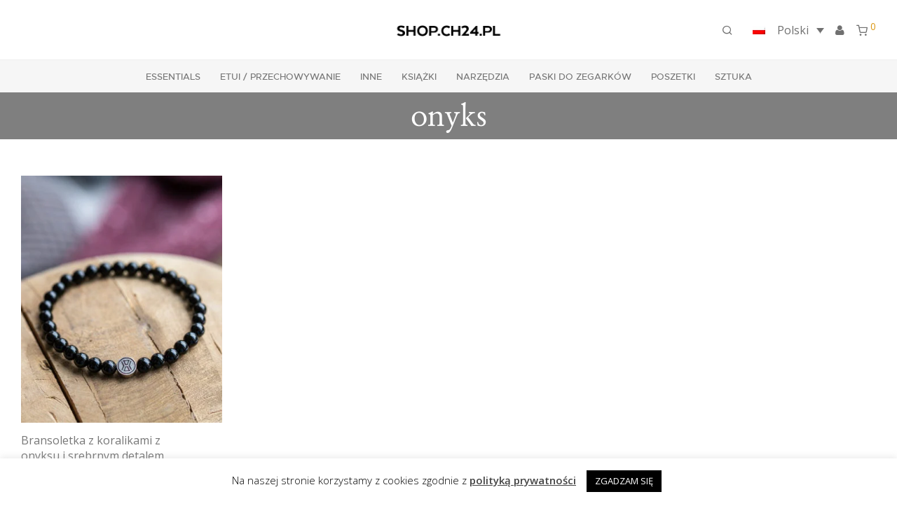

--- FILE ---
content_type: text/html; charset=UTF-8
request_url: https://shop.ch24.pl/tag-produktu/onyks/
body_size: 22971
content:
<!DOCTYPE html>

<html lang="pl-PL" class="footer-sticky-1">
    <head>
        <meta charset="UTF-8">
        <meta name="viewport" content="width=device-width, initial-scale=1.0, maximum-scale=1.0, user-scalable=no">
        
        <link rel="profile" href="https://gmpg.org/xfn/11">
		<link rel="pingback" href="https://shop.ch24.pl/xmlrpc.php">
        
		<meta name='robots' content='index, follow, max-image-preview:large, max-snippet:-1, max-video-preview:-1' />
	<style>img:is([sizes="auto" i], [sizes^="auto," i]) { contain-intrinsic-size: 3000px 1500px }</style>
	<link rel="alternate" hreflang="en" href="https://shop.ch24.pl/en/product-tag/onyx/" />
<link rel="alternate" hreflang="pl" href="https://shop.ch24.pl/tag-produktu/onyks/" />
<link rel="alternate" hreflang="x-default" href="https://shop.ch24.pl/tag-produktu/onyks/" />

	<!-- This site is optimized with the Yoast SEO plugin v26.6 - https://yoast.com/wordpress/plugins/seo/ -->
	<title>onyks - SHOP.CH24.PL</title>
	<link rel="canonical" href="https://shop.ch24.pl/tag-produktu/onyks/" />
	<meta property="og:locale" content="pl_PL" />
	<meta property="og:type" content="article" />
	<meta property="og:title" content="onyks - SHOP.CH24.PL" />
	<meta property="og:url" content="https://shop.ch24.pl/tag-produktu/onyks/" />
	<meta property="og:site_name" content="SHOP.CH24.PL" />
	<meta name="twitter:card" content="summary_large_image" />
	<script type="application/ld+json" class="yoast-schema-graph">{"@context":"https://schema.org","@graph":[{"@type":"CollectionPage","@id":"https://shop.ch24.pl/tag-produktu/onyks/","url":"https://shop.ch24.pl/tag-produktu/onyks/","name":"onyks - SHOP.CH24.PL","isPartOf":{"@id":"https://shop.ch24.pl/en/#website"},"primaryImageOfPage":{"@id":"https://shop.ch24.pl/tag-produktu/onyks/#primaryimage"},"image":{"@id":"https://shop.ch24.pl/tag-produktu/onyks/#primaryimage"},"thumbnailUrl":"https://shop.ch24.pl/wp-content/uploads/2019/11/Bransoletka_CH24_shop_CH24_f.jpg","breadcrumb":{"@id":"https://shop.ch24.pl/tag-produktu/onyks/#breadcrumb"},"inLanguage":"pl-PL"},{"@type":"ImageObject","inLanguage":"pl-PL","@id":"https://shop.ch24.pl/tag-produktu/onyks/#primaryimage","url":"https://shop.ch24.pl/wp-content/uploads/2019/11/Bransoletka_CH24_shop_CH24_f.jpg","contentUrl":"https://shop.ch24.pl/wp-content/uploads/2019/11/Bransoletka_CH24_shop_CH24_f.jpg","width":1300,"height":1600,"caption":"Bransoletka CH24"},{"@type":"BreadcrumbList","@id":"https://shop.ch24.pl/tag-produktu/onyks/#breadcrumb","itemListElement":[{"@type":"ListItem","position":1,"name":"Home","item":"https://shop.ch24.pl/"},{"@type":"ListItem","position":2,"name":"onyks"}]},{"@type":"WebSite","@id":"https://shop.ch24.pl/en/#website","url":"https://shop.ch24.pl/en/","name":"SHOP.CH24.PL","description":"Sklep z akcesoriami dla miłośników zegarków","publisher":{"@id":"https://shop.ch24.pl/en/#organization"},"potentialAction":[{"@type":"SearchAction","target":{"@type":"EntryPoint","urlTemplate":"https://shop.ch24.pl/en/?s={search_term_string}"},"query-input":{"@type":"PropertyValueSpecification","valueRequired":true,"valueName":"search_term_string"}}],"inLanguage":"pl-PL"},{"@type":"Organization","@id":"https://shop.ch24.pl/en/#organization","name":"SHOP.CH24.PL – Sklep z akcesoriami dla miłośników zegarków","alternateName":"Sklep CH24.PL","url":"https://shop.ch24.pl/en/","logo":{"@type":"ImageObject","inLanguage":"pl-PL","@id":"https://shop.ch24.pl/en/#/schema/logo/image/","url":"https://shop.ch24.pl/wp-content/uploads/2018/04/shop_ch24_pl_logo_01.png","contentUrl":"https://shop.ch24.pl/wp-content/uploads/2018/04/shop_ch24_pl_logo_01.png","width":320,"height":33,"caption":"SHOP.CH24.PL – Sklep z akcesoriami dla miłośników zegarków"},"image":{"@id":"https://shop.ch24.pl/en/#/schema/logo/image/"}}]}</script>
	<!-- / Yoast SEO plugin. -->


<link rel='dns-prefetch' href='//www.google.com' />
<link rel='dns-prefetch' href='//fonts.googleapis.com' />
<link href='//hb.wpmucdn.com' rel='preconnect' />
<link href="https://fonts.googleapis.com" rel='preconnect' />
<link href='//fonts.gstatic.com' crossorigin='' rel='preconnect' />
<link rel="alternate" type="application/rss+xml" title="SHOP.CH24.PL &raquo; Kanał z wpisami" href="https://shop.ch24.pl/feed/" />
<link rel="alternate" type="application/rss+xml" title="Kanał SHOP.CH24.PL &raquo; onyks Znacznik" href="https://shop.ch24.pl/tag-produktu/onyks/feed/" />
		<style>
			.lazyload,
			.lazyloading {
				max-width: 100%;
			}
		</style>
		<script type="text/javascript">
/* <![CDATA[ */
window._wpemojiSettings = {"baseUrl":"https:\/\/s.w.org\/images\/core\/emoji\/15.1.0\/72x72\/","ext":".png","svgUrl":"https:\/\/s.w.org\/images\/core\/emoji\/15.1.0\/svg\/","svgExt":".svg","source":{"concatemoji":"https:\/\/shop.ch24.pl\/wp-includes\/js\/wp-emoji-release.min.js?ver=6.8.1"}};
/*! This file is auto-generated */
!function(i,n){var o,s,e;function c(e){try{var t={supportTests:e,timestamp:(new Date).valueOf()};sessionStorage.setItem(o,JSON.stringify(t))}catch(e){}}function p(e,t,n){e.clearRect(0,0,e.canvas.width,e.canvas.height),e.fillText(t,0,0);var t=new Uint32Array(e.getImageData(0,0,e.canvas.width,e.canvas.height).data),r=(e.clearRect(0,0,e.canvas.width,e.canvas.height),e.fillText(n,0,0),new Uint32Array(e.getImageData(0,0,e.canvas.width,e.canvas.height).data));return t.every(function(e,t){return e===r[t]})}function u(e,t,n){switch(t){case"flag":return n(e,"\ud83c\udff3\ufe0f\u200d\u26a7\ufe0f","\ud83c\udff3\ufe0f\u200b\u26a7\ufe0f")?!1:!n(e,"\ud83c\uddfa\ud83c\uddf3","\ud83c\uddfa\u200b\ud83c\uddf3")&&!n(e,"\ud83c\udff4\udb40\udc67\udb40\udc62\udb40\udc65\udb40\udc6e\udb40\udc67\udb40\udc7f","\ud83c\udff4\u200b\udb40\udc67\u200b\udb40\udc62\u200b\udb40\udc65\u200b\udb40\udc6e\u200b\udb40\udc67\u200b\udb40\udc7f");case"emoji":return!n(e,"\ud83d\udc26\u200d\ud83d\udd25","\ud83d\udc26\u200b\ud83d\udd25")}return!1}function f(e,t,n){var r="undefined"!=typeof WorkerGlobalScope&&self instanceof WorkerGlobalScope?new OffscreenCanvas(300,150):i.createElement("canvas"),a=r.getContext("2d",{willReadFrequently:!0}),o=(a.textBaseline="top",a.font="600 32px Arial",{});return e.forEach(function(e){o[e]=t(a,e,n)}),o}function t(e){var t=i.createElement("script");t.src=e,t.defer=!0,i.head.appendChild(t)}"undefined"!=typeof Promise&&(o="wpEmojiSettingsSupports",s=["flag","emoji"],n.supports={everything:!0,everythingExceptFlag:!0},e=new Promise(function(e){i.addEventListener("DOMContentLoaded",e,{once:!0})}),new Promise(function(t){var n=function(){try{var e=JSON.parse(sessionStorage.getItem(o));if("object"==typeof e&&"number"==typeof e.timestamp&&(new Date).valueOf()<e.timestamp+604800&&"object"==typeof e.supportTests)return e.supportTests}catch(e){}return null}();if(!n){if("undefined"!=typeof Worker&&"undefined"!=typeof OffscreenCanvas&&"undefined"!=typeof URL&&URL.createObjectURL&&"undefined"!=typeof Blob)try{var e="postMessage("+f.toString()+"("+[JSON.stringify(s),u.toString(),p.toString()].join(",")+"));",r=new Blob([e],{type:"text/javascript"}),a=new Worker(URL.createObjectURL(r),{name:"wpTestEmojiSupports"});return void(a.onmessage=function(e){c(n=e.data),a.terminate(),t(n)})}catch(e){}c(n=f(s,u,p))}t(n)}).then(function(e){for(var t in e)n.supports[t]=e[t],n.supports.everything=n.supports.everything&&n.supports[t],"flag"!==t&&(n.supports.everythingExceptFlag=n.supports.everythingExceptFlag&&n.supports[t]);n.supports.everythingExceptFlag=n.supports.everythingExceptFlag&&!n.supports.flag,n.DOMReady=!1,n.readyCallback=function(){n.DOMReady=!0}}).then(function(){return e}).then(function(){var e;n.supports.everything||(n.readyCallback(),(e=n.source||{}).concatemoji?t(e.concatemoji):e.wpemoji&&e.twemoji&&(t(e.twemoji),t(e.wpemoji)))}))}((window,document),window._wpemojiSettings);
/* ]]> */
</script>
<link rel='stylesheet' id='woo-conditional-shipping-blocks-style-css' href='https://shop.ch24.pl/wp-content/plugins/conditional-shipping-for-woocommerce/frontend/css/woo-conditional-shipping.css?ver=3.6.0.free' type='text/css' media='all' />
<link rel='stylesheet' id='js_composer_front-css' href='https://shop.ch24.pl/wp-content/themes/savoy/assets/css/visual-composer/nm-js_composer.css?ver=2.3.2' type='text/css' media='all' />
<style id='wp-emoji-styles-inline-css' type='text/css'>

	img.wp-smiley, img.emoji {
		display: inline !important;
		border: none !important;
		box-shadow: none !important;
		height: 1em !important;
		width: 1em !important;
		margin: 0 0.07em !important;
		vertical-align: -0.1em !important;
		background: none !important;
		padding: 0 !important;
	}
</style>
<link rel='stylesheet' id='cookie-law-info-css' href='https://shop.ch24.pl/wp-content/plugins/cookie-law-info/legacy/public/css/cookie-law-info-public.css?ver=3.3.9.1' type='text/css' media='all' />
<link rel='stylesheet' id='cookie-law-info-gdpr-css' href='https://shop.ch24.pl/wp-content/plugins/cookie-law-info/legacy/public/css/cookie-law-info-gdpr.css?ver=3.3.9.1' type='text/css' media='all' />
<link rel='stylesheet' id='dscf7-math-captcha-style-css' href='https://shop.ch24.pl/wp-content/plugins/ds-cf7-math-captcha/assets/css/style.css?ver=1.0.0' type='text/css' media='' />
<link rel='stylesheet' id='wcml-dropdown-0-css' href='//shop.ch24.pl/wp-content/plugins/woocommerce-multilingual/templates/currency-switchers/legacy-dropdown/style.css?ver=5.5.2.3' type='text/css' media='all' />
<style id='woocommerce-inline-inline-css' type='text/css'>
.woocommerce form .form-row .required { visibility: visible; }
</style>
<link rel='stylesheet' id='wpml-legacy-dropdown-click-0-css' href='https://shop.ch24.pl/wp-content/plugins/sitepress-multilingual-cms/templates/language-switchers/legacy-dropdown-click/style.min.css?ver=1' type='text/css' media='all' />
<link rel='stylesheet' id='woo_conditional_shipping_css-css' href='https://shop.ch24.pl/wp-content/plugins/conditional-shipping-for-woocommerce/includes/frontend/../../frontend/css/woo-conditional-shipping.css?ver=3.6.0.free' type='text/css' media='all' />
<link rel='stylesheet' id='brands-styles-css' href='https://shop.ch24.pl/wp-content/plugins/woocommerce/assets/css/brands.css?ver=10.3.7' type='text/css' media='all' />
<link rel='stylesheet' id='payu-gateway-css' href='https://shop.ch24.pl/wp-content/plugins/woo-payu-payment-gateway/assets/css/payu-gateway.css?ver=2.9.0' type='text/css' media='all' />
<link rel='stylesheet' id='normalize-css' href='https://shop.ch24.pl/wp-content/themes/savoy/assets/css/third-party/normalize.min.css?ver=3.0.2' type='text/css' media='all' />
<link rel='stylesheet' id='slick-slider-css' href='https://shop.ch24.pl/wp-content/themes/savoy/assets/css/third-party/slick.css?ver=1.5.5' type='text/css' media='all' />
<link rel='stylesheet' id='slick-slider-theme-css' href='https://shop.ch24.pl/wp-content/themes/savoy/assets/css/third-party/slick-theme.css?ver=1.5.5' type='text/css' media='all' />
<link rel='stylesheet' id='magnific-popup-css' href='https://shop.ch24.pl/wp-content/themes/savoy/assets/css/third-party/magnific-popup.css?ver=0.9.7' type='text/css' media='all' />
<link rel='stylesheet' id='nm-grid-css' href='https://shop.ch24.pl/wp-content/themes/savoy/assets/css/grid.css?ver=2.3.2' type='text/css' media='all' />
<link rel='stylesheet' id='selectod-css' href='https://shop.ch24.pl/wp-content/themes/savoy/assets/css/third-party/selectod.css?ver=3.8.1' type='text/css' media='all' />
<link rel='stylesheet' id='nm-shop-css' href='https://shop.ch24.pl/wp-content/themes/savoy/assets/css/shop.css?ver=2.3.2' type='text/css' media='all' />
<link rel='stylesheet' id='nm-icons-css' href='https://shop.ch24.pl/wp-content/themes/savoy/assets/css/font-icons/theme-icons/theme-icons.css?ver=2.3.2' type='text/css' media='all' />
<link rel='stylesheet' id='nm-core-css' href='https://shop.ch24.pl/wp-content/themes/savoy/style.css?ver=2.3.2' type='text/css' media='all' />
<link rel='stylesheet' id='nm-elements-css' href='https://shop.ch24.pl/wp-content/themes/savoy/assets/css/elements.css?ver=2.3.2' type='text/css' media='all' />
<link rel='stylesheet' id='redux-google-fonts-nm_theme_options-css' href='https://fonts.googleapis.com/css?family=Open+Sans%3A300%2C400%2C600%2C700%2C800%2C300italic%2C400italic%2C600italic%2C700italic%2C800italic&#038;ver=1754288886' type='text/css' media='all' />
<link rel='stylesheet' id='cwginstock_frontend_css-css' href='https://shop.ch24.pl/wp-content/plugins/back-in-stock-notifier-for-woocommerce/assets/css/frontend.min.css?ver=6.2.4' type='text/css' media='' />
<link rel='stylesheet' id='cwginstock_bootstrap-css' href='https://shop.ch24.pl/wp-content/plugins/back-in-stock-notifier-for-woocommerce/assets/css/bootstrap.min.css?ver=6.2.4' type='text/css' media='' />
<link rel='stylesheet' id='nm-child-theme-css' href='https://shop.ch24.pl/wp-content/themes/savoy-child/style.css?ver=6.8.1' type='text/css' media='all' />
<script type="text/javascript" id="wpml-cookie-js-extra">
/* <![CDATA[ */
var wpml_cookies = {"wp-wpml_current_language":{"value":"pl","expires":1,"path":"\/"}};
var wpml_cookies = {"wp-wpml_current_language":{"value":"pl","expires":1,"path":"\/"}};
/* ]]> */
</script>
<script type="text/javascript" src="https://shop.ch24.pl/wp-content/plugins/sitepress-multilingual-cms/res/js/cookies/language-cookie.js?ver=484900" id="wpml-cookie-js" defer="defer" data-wp-strategy="defer"></script>
<script type="text/javascript" src="https://shop.ch24.pl/wp-includes/js/jquery/jquery.min.js?ver=3.7.1" id="jquery-core-js"></script>
<script type="text/javascript" src="https://shop.ch24.pl/wp-includes/js/jquery/jquery-migrate.min.js?ver=3.4.1" id="jquery-migrate-js"></script>
<script type="text/javascript" src="https://shop.ch24.pl/wp-includes/js/dist/hooks.min.js?ver=4d63a3d491d11ffd8ac6" id="wp-hooks-js"></script>
<script type="text/javascript" id="cookie-law-info-js-extra">
/* <![CDATA[ */
var Cli_Data = {"nn_cookie_ids":[],"cookielist":[],"non_necessary_cookies":[],"ccpaEnabled":"","ccpaRegionBased":"","ccpaBarEnabled":"","strictlyEnabled":["necessary","obligatoire"],"ccpaType":"gdpr","js_blocking":"","custom_integration":"","triggerDomRefresh":"","secure_cookies":""};
var cli_cookiebar_settings = {"animate_speed_hide":"500","animate_speed_show":"500","background":"#FFF","border":"#b1a6a6c2","border_on":"","button_1_button_colour":"#000","button_1_button_hover":"#000000","button_1_link_colour":"#fff","button_1_as_button":"1","button_1_new_win":"","button_2_button_colour":"#333","button_2_button_hover":"#292929","button_2_link_colour":"#444","button_2_as_button":"","button_2_hidebar":"","button_3_button_colour":"#000","button_3_button_hover":"#000000","button_3_link_colour":"#fff","button_3_as_button":"1","button_3_new_win":"","button_4_button_colour":"#000","button_4_button_hover":"#000000","button_4_link_colour":"#62a329","button_4_as_button":"","button_7_button_colour":"#61a229","button_7_button_hover":"#4e8221","button_7_link_colour":"#fff","button_7_as_button":"1","button_7_new_win":"","font_family":"inherit","header_fix":"","notify_animate_hide":"1","notify_animate_show":"","notify_div_id":"#cookie-law-info-bar","notify_position_horizontal":"right","notify_position_vertical":"bottom","scroll_close":"","scroll_close_reload":"","accept_close_reload":"","reject_close_reload":"","showagain_tab":"","showagain_background":"#fff","showagain_border":"#000","showagain_div_id":"#cookie-law-info-again","showagain_x_position":"100px","text":"#000","show_once_yn":"","show_once":"10000","logging_on":"","as_popup":"","popup_overlay":"1","bar_heading_text":"","cookie_bar_as":"banner","popup_showagain_position":"bottom-right","widget_position":"left"};
var log_object = {"ajax_url":"https:\/\/shop.ch24.pl\/wp-admin\/admin-ajax.php"};
/* ]]> */
</script>
<script type="text/javascript" src="https://shop.ch24.pl/wp-content/plugins/cookie-law-info/legacy/public/js/cookie-law-info-public.js?ver=3.3.9.1" id="cookie-law-info-js"></script>
<script type="text/javascript" src="https://shop.ch24.pl/wp-content/plugins/woocommerce/assets/js/jquery-blockui/jquery.blockUI.min.js?ver=2.7.0-wc.10.3.7" id="wc-jquery-blockui-js" data-wp-strategy="defer"></script>
<script type="text/javascript" id="wc-add-to-cart-js-extra">
/* <![CDATA[ */
var wc_add_to_cart_params = {"ajax_url":"\/wp-admin\/admin-ajax.php","wc_ajax_url":"\/?wc-ajax=%%endpoint%%","i18n_view_cart":"Zobacz koszyk","cart_url":"https:\/\/shop.ch24.pl\/koszyk\/","is_cart":"","cart_redirect_after_add":"no"};
/* ]]> */
</script>
<script type="text/javascript" src="https://shop.ch24.pl/wp-content/plugins/woocommerce/assets/js/frontend/add-to-cart.min.js?ver=10.3.7" id="wc-add-to-cart-js" defer="defer" data-wp-strategy="defer"></script>
<script type="text/javascript" src="https://shop.ch24.pl/wp-content/plugins/woocommerce/assets/js/js-cookie/js.cookie.min.js?ver=2.1.4-wc.10.3.7" id="wc-js-cookie-js" defer="defer" data-wp-strategy="defer"></script>
<script type="text/javascript" id="woocommerce-js-extra">
/* <![CDATA[ */
var woocommerce_params = {"ajax_url":"\/wp-admin\/admin-ajax.php","wc_ajax_url":"\/?wc-ajax=%%endpoint%%","i18n_password_show":"Poka\u017c has\u0142o","i18n_password_hide":"Ukryj has\u0142o"};
/* ]]> */
</script>
<script type="text/javascript" src="https://shop.ch24.pl/wp-content/plugins/woocommerce/assets/js/frontend/woocommerce.min.js?ver=10.3.7" id="woocommerce-js" defer="defer" data-wp-strategy="defer"></script>
<script type="text/javascript" src="https://shop.ch24.pl/wp-content/plugins/sitepress-multilingual-cms/templates/language-switchers/legacy-dropdown-click/script.min.js?ver=1" id="wpml-legacy-dropdown-click-0-js"></script>
<script type="text/javascript" id="woo-conditional-shipping-js-js-extra">
/* <![CDATA[ */
var conditional_shipping_settings = {"trigger_fields":[]};
/* ]]> */
</script>
<script type="text/javascript" src="https://shop.ch24.pl/wp-content/plugins/conditional-shipping-for-woocommerce/includes/frontend/../../frontend/js/woo-conditional-shipping.js?ver=3.6.0.free" id="woo-conditional-shipping-js-js"></script>
<script type="text/javascript" id="wpm-js-extra">
/* <![CDATA[ */
var wpm = {"ajax_url":"https:\/\/shop.ch24.pl\/wp-admin\/admin-ajax.php","root":"https:\/\/shop.ch24.pl\/wp-json\/","nonce_wp_rest":"9a78cc3210","nonce_ajax":"a1191a432a"};
/* ]]> */
</script>
<script type="text/javascript" src="https://shop.ch24.pl/wp-content/plugins/woocommerce-google-adwords-conversion-tracking-tag/js/public/free/wpm-public.p1.min.js?ver=1.54.1" id="wpm-js"></script>
<script type="text/javascript" id="enhanced-ecommerce-google-analytics-js-extra">
/* <![CDATA[ */
var ConvAioGlobal = {"nonce":"069e57e967"};
/* ]]> */
</script>
<script data-cfasync="false" data-no-optimize="1" data-pagespeed-no-defer type="text/javascript" src="https://shop.ch24.pl/wp-content/plugins/enhanced-e-commerce-for-woocommerce-store/public/js/con-gtm-google-analytics.js?ver=7.2.14" id="enhanced-ecommerce-google-analytics-js"></script>
<script data-cfasync="false" data-no-optimize="1" data-pagespeed-no-defer type="text/javascript" id="enhanced-ecommerce-google-analytics-js-after">
/* <![CDATA[ */
tvc_smd={"tvc_wcv":"10.3.7","tvc_wpv":"6.8.1","tvc_eev":"7.2.14","tvc_sub_data":{"sub_id":"83317","cu_id":"68942","pl_id":"1","ga_tra_option":"","ga_property_id":"","ga_measurement_id":"","ga_ads_id":"","ga_gmc_id":"","ga_gmc_id_p":"","op_gtag_js":"0","op_en_e_t":"0","op_rm_t_t":"0","op_dy_rm_t_t":"0","op_li_ga_wi_ads":"0","gmc_is_product_sync":"0","gmc_is_site_verified":"0","gmc_is_domain_claim":"0","gmc_product_count":"0","fb_pixel_id":""}};
/* ]]> */
</script>
<script type="text/javascript" src="https://www.google.com/recaptcha/api.js?ver=6.2.4" id="recaptcha-js"></script>
<script></script><link rel="https://api.w.org/" href="https://shop.ch24.pl/wp-json/" /><link rel="alternate" title="JSON" type="application/json" href="https://shop.ch24.pl/wp-json/wp/v2/product_tag/104" /><link rel="EditURI" type="application/rsd+xml" title="RSD" href="https://shop.ch24.pl/xmlrpc.php?rsd" />
<meta name="generator" content="WordPress 6.8.1" />
<meta name="generator" content="WooCommerce 10.3.7" />
<meta name="generator" content="WPML ver:4.8.4 stt:1,41;" />

<!-- This website runs the Product Feed ELITE for WooCommerce by AdTribes.io plugin -->
		<script>
			document.documentElement.className = document.documentElement.className.replace('no-js', 'js');
		</script>
				<style>
			.no-js img.lazyload {
				display: none;
			}

			figure.wp-block-image img.lazyloading {
				min-width: 150px;
			}

			.lazyload,
			.lazyloading {
				--smush-placeholder-width: 100px;
				--smush-placeholder-aspect-ratio: 1/1;
				width: var(--smush-image-width, var(--smush-placeholder-width)) !important;
				aspect-ratio: var(--smush-image-aspect-ratio, var(--smush-placeholder-aspect-ratio)) !important;
			}

						.lazyload, .lazyloading {
				opacity: 0;
			}

			.lazyloaded {
				opacity: 1;
				transition: opacity 400ms;
				transition-delay: 0ms;
			}

					</style>
			<noscript><style>.woocommerce-product-gallery{ opacity: 1 !important; }</style></noscript>
	
<!-- START Pixel Manager for WooCommerce -->

		<script>

			window.wpmDataLayer = window.wpmDataLayer || {};
			window.wpmDataLayer = Object.assign(window.wpmDataLayer, {"cart":{},"cart_item_keys":{},"version":{"number":"1.54.1","pro":false,"eligible_for_updates":false,"distro":"fms","beta":false,"show":true},"pixels":{"google":{"linker":{"settings":null},"user_id":false,"ads":{"conversion_ids":{"AW-1069412410":"tBVZCNLg_s8BELrg9_0D"},"dynamic_remarketing":{"status":true,"id_type":"post_id","send_events_with_parent_ids":true},"google_business_vertical":"retail","phone_conversion_number":"","phone_conversion_label":""},"tag_id":"AW-1069412410","tag_id_suppressed":[],"tag_gateway":{"measurement_path":""},"tcf_support":false,"consent_mode":{"is_active":false,"wait_for_update":500,"ads_data_redaction":false,"url_passthrough":true}}},"shop":{"list_name":"Product Tag | onyks","list_id":"product_tag.onyks","page_type":"product_tag","currency":"PLN","selectors":{"addToCart":[],"beginCheckout":[]},"order_duplication_prevention":true,"view_item_list_trigger":{"test_mode":false,"background_color":"green","opacity":0.5,"repeat":true,"timeout":1000,"threshold":0.8},"variations_output":true,"session_active":false},"page":{"id":1349,"title":"Bransoletka z koralikami z onyksu i srebrnym detalem","type":"product","categories":[],"parent":{"id":0,"title":"Bransoletka z koralikami z onyksu i srebrnym detalem","type":"product","categories":[]}},"general":{"user_logged_in":false,"scroll_tracking_thresholds":[],"page_id":1349,"exclude_domains":[],"server_2_server":{"active":false,"user_agent_exclude_patterns":[],"ip_exclude_list":[],"pageview_event_s2s":{"is_active":false,"pixels":[]}},"consent_management":{"explicit_consent":false},"lazy_load_pmw":false,"chunk_base_path":"https://shop.ch24.pl/wp-content/plugins/woocommerce-google-adwords-conversion-tracking-tag/js/public/free/","modules":{"load_deprecated_functions":true}}});

		</script>

		
<!-- END Pixel Manager for WooCommerce -->
        <script data-cfasync="false" data-no-optimize="1" data-pagespeed-no-defer>
            var tvc_lc = 'PLN';
        </script>
        <script data-cfasync="false" data-no-optimize="1" data-pagespeed-no-defer>
            var tvc_lc = 'PLN';
        </script>
<script data-cfasync="false" data-pagespeed-no-defer>
      window.dataLayer = window.dataLayer || [];
      dataLayer.push({"event":"begin_datalayer","conv_track_email":"1","conv_track_phone":"1","conv_track_address":"1","conv_track_page_scroll":"1","conv_track_file_download":"1","conv_track_author":"1","conv_track_signup":"1","conv_track_signin":"1"});
    </script>    <!-- Google Tag Manager by Conversios-->
    <script>
      (function(w, d, s, l, i) {
        w[l] = w[l] || [];
        w[l].push({
          'gtm.start': new Date().getTime(),
          event: 'gtm.js'
        });
        var f = d.getElementsByTagName(s)[0],
          j = d.createElement(s),
          dl = l != 'dataLayer' ? '&l=' + l : '';
        j.async = true;
        j.src =
          'https://www.googletagmanager.com/gtm.js?id=' + i + dl;
        f.parentNode.insertBefore(j, f);
      })(window, document, 'script', 'dataLayer', 'GTM-K7X94DG');
    </script>
    <!-- End Google Tag Manager -->
      <script>
      (window.gaDevIds = window.gaDevIds || []).push('5CDcaG');
    </script>
          <script data-cfasync="false" data-no-optimize="1" data-pagespeed-no-defer>
            var tvc_lc = 'PLN';
        </script>
        <script data-cfasync="false" data-no-optimize="1" data-pagespeed-no-defer>
            var tvc_lc = 'PLN';
        </script>
<link rel="preconnect" href="//code.tidio.co"><meta name="generator" content="Powered by WPBakery Page Builder - drag and drop page builder for WordPress."/>
<link rel="icon" href="https://shop.ch24.pl/wp-content/uploads/2019/11/cropped-shop_ch24_pl_icon_02-32x32.gif" sizes="32x32" />
<link rel="icon" href="https://shop.ch24.pl/wp-content/uploads/2019/11/cropped-shop_ch24_pl_icon_02-192x192.gif" sizes="192x192" />
<link rel="apple-touch-icon" href="https://shop.ch24.pl/wp-content/uploads/2019/11/cropped-shop_ch24_pl_icon_02-180x180.gif" />
<meta name="msapplication-TileImage" content="https://shop.ch24.pl/wp-content/uploads/2019/11/cropped-shop_ch24_pl_icon_02-270x270.gif" />
<style type="text/css" class="nm-custom-styles">body{font-family:Open Sans,sans-serif;}.nm-menu li a{font-size:16px;font-weight:normal;}#nm-mobile-menu .menu > li > a{font-size:14px;font-weight:normal;}.vc_tta.vc_tta-accordion .vc_tta-panel-title > a,.vc_tta.vc_general .vc_tta-tab > a,.nm-team-member-content h2,.nm-post-slider-content h3,.vc_pie_chart .wpb_pie_chart_heading,.wpb_content_element .wpb_tour_tabs_wrapper .wpb_tabs_nav a,.wpb_content_element .wpb_accordion_header a,.woocommerce-order-details .order_details tfoot tr:last-child th,.woocommerce-order-details .order_details tfoot tr:last-child td,#order_review .shop_table tfoot .order-total,#order_review .shop_table tfoot .order-total,.cart-collaterals .shop_table tr.order-total,.shop_table.cart .nm-product-details a,#nm-shop-sidebar-popup #nm-shop-search input,.nm-shop-categories li a,.nm-shop-filter-menu li a,.woocommerce-message,.woocommerce-info,.woocommerce-error,blockquote,.commentlist .comment .comment-text .meta strong,.nm-related-posts-content h3,.nm-blog-no-results h1,.nm-term-description,.nm-blog-categories-list li a,.nm-blog-categories-toggle li a,.nm-blog-heading h1,#nm-mobile-menu .nm-mobile-menu-top .nm-mobile-menu-item-search input{font-size:18px;}@media all and (max-width:768px){.vc_toggle_title h3{font-size:18px;}}@media all and (max-width:400px){#nm-shop-search input{font-size:18px;}}.add_to_cart_inline .add_to_cart_button,.add_to_cart_inline .amount,.nm-product-category-text > a,.nm-testimonial-description,.nm-feature h3,.nm_btn,.vc_toggle_content,.nm-message-box,.wpb_text_column,#nm-wishlist-table ul li.title .woocommerce-loop-product__title,.nm-order-track-top p,.customer_details h3,.woocommerce-order-details .order_details tbody,.woocommerce-MyAccount-content .shop_table tr th,.woocommerce-MyAccount-navigation ul li a,.nm-MyAccount-user-info .nm-username,.nm-MyAccount-dashboard,.nm-myaccount-lost-reset-password h2,.nm-login-form-divider span,.woocommerce-thankyou-order-details li strong,.woocommerce-order-received h3,#order_review .shop_table tbody .product-name,.woocommerce-checkout .nm-coupon-popup-wrap .nm-shop-notice,.nm-checkout-login-coupon .nm-shop-notice,.shop_table.cart .nm-product-quantity-pricing .product-subtotal,.shop_table.cart .product-quantity,.shop_attributes tr th,.shop_attributes tr td,#tab-description,.woocommerce-tabs .tabs li a,.woocommerce-product-details__short-description,.nm-shop-no-products h3,.nm-infload-controls a,#nm-shop-browse-wrap .term-description,.list_nosep .nm-shop-categories .nm-shop-sub-categories li a,.nm-shop-taxonomy-text .term-description,.nm-shop-loop-details h3,.woocommerce-loop-category__title,div.wpcf7-response-output,.wpcf7 .wpcf7-form-control,.widget_search button,.widget_product_search #searchsubmit,#wp-calendar caption,.widget .nm-widget-title,.post .entry-content,.comment-form p label,.no-comments,.commentlist .pingback p,.commentlist .trackback p,.commentlist .comment .comment-text .description,.nm-search-results .nm-post-content,.post-password-form > p:first-child,.nm-post-pagination a .long-title,.nm-blog-list .nm-post-content,.nm-blog-grid .nm-post-content,.nm-blog-classic .nm-post-content,.nm-blog-pagination a,.nm-blog-categories-list.columns li a,.page-numbers li a,.page-numbers li span,#nm-widget-panel .total,#nm-widget-panel .nm-cart-panel-item-price .amount,#nm-widget-panel .quantity .qty,#nm-widget-panel .nm-cart-panel-quantity-pricing > span.quantity,#nm-widget-panel .product-quantity,.nm-cart-panel-product-title,#nm-widget-panel .product_list_widget .empty,#nm-cart-panel-loader h5,.nm-widget-panel-header,.button,input[type=submit]{font-size:16px;}@media all and (max-width:991px){#nm-shop-sidebar .widget .nm-widget-title,.nm-shop-categories li a{font-size:16px;}}@media all and (max-width:768px){.vc_tta.vc_tta-accordion .vc_tta-panel-title > a,.vc_tta.vc_tta-tabs.vc_tta-tabs-position-left .vc_tta-tab > a,.vc_tta.vc_tta-tabs.vc_tta-tabs-position-top .vc_tta-tab > a,.wpb_content_element .wpb_tour_tabs_wrapper .wpb_tabs_nav a,.wpb_content_element .wpb_accordion_header a,.nm-term-description{font-size:16px;}}@media all and (max-width:550px){.shop_table.cart .nm-product-details a,.nm-shop-notice,.nm-related-posts-content h3{font-size:16px;}}@media all and (max-width:400px){.nm-product-category-text .nm-product-category-heading,.nm-team-member-content h2,#nm-wishlist-empty h1,.cart-empty,.nm-shop-filter-menu li a,.nm-blog-categories-list li a{font-size:16px;}}.vc_progress_bar .vc_single_bar .vc_label,.woocommerce-tabs .tabs li a span,.product .summary .group_table .price del,.product .summary .group_table .price ins,.product .summary .group_table .price del .amount,.product .summary .group_table .price .amount,.group_table .label,.group_table .price,.product .summary .price del .amount,#nm-shop-sidebar-popup-reset-button,#nm-shop-sidebar-popup .nm-shop-sidebar .widget:last-child .nm-widget-title,#nm-shop-sidebar-popup .nm-shop-sidebar .widget .nm-widget-title,.nm-shop-filter-menu li a i,.woocommerce-loop-category__title .count,span.wpcf7-not-valid-tip,.widget_rss ul li .rss-date,.wp-caption-text,.comment-respond h3 #cancel-comment-reply-link,.nm-blog-categories-toggle li .count,.nm-menu li.nm-menu-offscreen .nm-menu-cart-count,.nm-menu-cart .count,.nm-menu ul.sub-menu li a,body{font-size:14px;}@media all and (max-width:768px){.wpcf7 .wpcf7-form-control{font-size:14px;}}@media all and (max-width:400px){.nm-blog-grid .nm-post-content,.header-mobile-default .nm-menu-cart.no-icon .count{font-size:14px;}}#nm-wishlist-table .nm-variations-list,.widget_price_filter .price_slider_amount .button,.widget_price_filter .price_slider_amount,.nm-MyAccount-user-info .nm-logout-button.border,#order_review .place-order noscript,#payment .payment_methods li .payment_box,#order_review .shop_table tfoot .woocommerce-remove-coupon,.cart-collaterals .shop_table tr.cart-discount td a,#nm-shop-sidebar-popup #nm-shop-search-notice,.wc-item-meta,.variation,.woocommerce-password-hint,.woocommerce-password-strength,.nm-validation-inline-notices .form-row.woocommerce-invalid-required-field:after{font-size:12px;}body{font-weight:normal;}h1, .h1-size{font-weight:normal;}h2, .h2-size{font-weight:normal;}h3, .h3-size{font-weight:normal;}h4, .h4-size,h5, .h5-size,h6, .h6-size{font-weight:normal;}.nm-shop-loop-details h3 a,body{color:#777777;}.nm-portfolio-single-back a span {background:#777777;}.mfp-close,.wpb_content_element .wpb_tour_tabs_wrapper .wpb_tabs_nav li.ui-tabs-active a,.vc_pie_chart .vc_pie_chart_value,.vc_progress_bar .vc_single_bar .vc_label .vc_label_units,.nm-testimonial-description,.form-row label,.woocommerce-form__label,#nm-shop-search-close:hover,.products .price .amount,.nm-shop-loop-actions > a,.nm-shop-loop-actions > a:active,.nm-shop-loop-actions > a:focus,.nm-infload-controls a,.woocommerce-breadcrumb a, .woocommerce-breadcrumb span,.variations,.nm-quantity-wrap .quantity .nm-qty-minus,.nm-quantity-wrap .quantity .nm-qty-plus,.product .summary .single_variation_wrap .nm-quantity-wrap label:not(.nm-qty-label-abbrev),.woocommerce-tabs .tabs li.active a,.shop_attributes th,.product_meta,.shop_table.cart .nm-product-details a,.shop_table.cart .product-quantity,.shop_table.cart .nm-product-quantity-pricing .product-subtotal,.shop_table.cart .product-remove a,.cart-collaterals,.nm-cart-empty,#order_review .shop_table,#payment .payment_methods li label,.woocommerce-thankyou-order-details li strong,.wc-bacs-bank-details li strong,.nm-MyAccount-user-info .nm-username strong,.woocommerce-MyAccount-navigation ul li a:hover,.woocommerce-MyAccount-navigation ul li.is-active a,.woocommerce-table--order-details,a.dark,a:hover,.nm-blog-heading h1 strong,.nm-post-header .nm-post-meta a,.nm-post-pagination a,.commentlist > li .comment-text .meta strong,.commentlist > li .comment-text .meta strong a,.comment-form p label,.entry-content strong,blockquote,blockquote p,.widget_search button,.widget_product_search #searchsubmit,.widget_recent_comments ul li .comment-author-link,.widget_recent_comments ul li:before{color:#282828;}@media all and (max-width: 991px){.nm-shop-menu .nm-shop-filter-menu li a:hover,.nm-shop-menu .nm-shop-filter-menu li.active a,#nm-shop-sidebar .widget.show .nm-widget-title,#nm-shop-sidebar .widget .nm-widget-title:hover{color:#282828;}}.nm-portfolio-single-back a:hover span,.nm-page-not-found-icon:before,.nm-page-not-found-icon:after{background:#282828;}.wpb_content_element .wpb_tour_tabs_wrapper .wpb_tabs_nav a,.wpb_content_element .wpb_accordion_header a,#nm-shop-search-close,.woocommerce-breadcrumb,.nm-single-product-menu a,.star-rating:before,.woocommerce-tabs .tabs li a,.product_meta span.sku,.product_meta a,.nm-product-wishlist-button-wrap a,.nm-product-share a,.nm-wishlist-share ul li a:not(:hover),.nm-post-meta,.nm-post-share a,.nm-post-pagination a .short-title,.nm-comments .commentlist > li .comment-text .meta time{color:#a1a1a1;}.vc_toggle_title i,#nm-wishlist-empty p.icon i,h1{color:#282828;}h2{color:#282828;}h3{color:#282828;}h4, h5, h6{color:#282828;}a,a.dark:hover,a.gray:hover,a.invert-color:hover,.nm-highlight-text,.nm-highlight-text h1,.nm-highlight-text h2,.nm-highlight-text h3,.nm-highlight-text h4,.nm-highlight-text h5,.nm-highlight-text h6,.nm-highlight-text p,.nm-menu-cart a .count,.nm-menu li.nm-menu-offscreen .nm-menu-cart-count,#nm-mobile-menu .nm-mobile-menu-cart a .count,.page-numbers li span.current,.page-numbers li a:hover,.nm-blog .sticky .nm-post-thumbnail:before,.nm-blog .category-sticky .nm-post-thumbnail:before,.nm-blog-categories-list li a:hover,.nm-blog-categories ul li.current-cat a,.commentlist .comment .comment-text .meta time,.widget ul li.active,.widget ul li a:hover,.widget ul li a:focus,.widget ul li a.active,#wp-calendar tbody td a,.nm-banner-link.type-txt:hover,.nm-banner.text-color-light .nm-banner-link.type-txt:hover,.nm-portfolio-categories li.current a,.add_to_cart_inline ins,.woocommerce-breadcrumb a:hover,.products .price ins,.products .price ins .amount,.no-touch .nm-shop-loop-actions > a:hover,.nm-shop-menu ul li a:hover,.nm-shop-menu ul li.current-cat a,.nm-shop-menu ul li.active a,.nm-shop-heading span,.nm-single-product-menu a:hover,.woocommerce-product-gallery__trigger:hover,.woocommerce-product-gallery .flex-direction-nav a:hover,.product-summary .price .amount,.product-summary .price ins,.product .summary .price .amount,.nm-product-wishlist-button-wrap a.added:active,.nm-product-wishlist-button-wrap a.added:focus,.nm-product-wishlist-button-wrap a.added:hover,.nm-product-wishlist-button-wrap a.added,.woocommerce-tabs .tabs li a span,#review_form .comment-form-rating .stars:hover a,#review_form .comment-form-rating .stars.has-active a,.product_meta a:hover,.star-rating span:before,.nm-order-view .commentlist li .comment-text .meta,.nm_widget_price_filter ul li.current,.widget_product_categories ul li.current-cat > a,.widget_layered_nav ul li.chosen a,.widget_layered_nav_filters ul li.chosen a,.product_list_widget li ins .amount,.woocommerce.widget_rating_filter .wc-layered-nav-rating.chosen > a,.nm-wishlist-button.added:active,.nm-wishlist-button.added:focus,.nm-wishlist-button.added:hover,.nm-wishlist-button.added,#nm-wishlist-empty .note i,.slick-prev:not(.slick-disabled):hover,.slick-next:not(.slick-disabled):hover,.flickity-button:hover,.pswp__button:hover,.nm-portfolio-categories li a:hover{color:#dc9814;}.nm-blog-categories ul li.current-cat a,.nm-portfolio-categories li.current a,.woocommerce-product-gallery.pagination-enabled .flex-control-thumbs li img.flex-active,.widget_layered_nav ul li.chosen a,.widget_layered_nav_filters ul li.chosen a,.slick-dots li.slick-active button,.flickity-page-dots .dot.is-selected{border-color:#dc9814;}.blockUI.blockOverlay:after,.nm-loader:after,.nm-image-overlay:before,.nm-image-overlay:after,.gallery-icon:before,.gallery-icon:after,.widget_tag_cloud a:hover,.widget_product_tag_cloud a:hover,.demo_store{background:#dc9814;}@media all and (max-width:400px){.woocommerce-product-gallery.pagination-enabled .flex-control-thumbs li img.flex-active,.slick-dots li.slick-active button,.flickity-page-dots .dot.is-selected{background:#dc9814;}}.header-border-1 .nm-header,.nm-blog-list .nm-post-divider,#nm-blog-pagination.infinite-load,.nm-post-pagination,.no-post-comments .nm-related-posts,.nm-footer-widgets.has-border,#nm-shop-browse-wrap.nm-shop-description-borders .term-description,.nm-shop-sidebar-default #nm-shop-sidebar .widget,.nm-infload-controls a,.woocommerce-tabs,.upsells,.related,.shop_table.cart tr td,#order_review .shop_table tbody tr th,#order_review .shop_table tbody tr td,#payment .payment_methods,#payment .payment_methods li,.woocommerce-MyAccount-orders tr td,.woocommerce-MyAccount-orders tr:last-child td,.woocommerce-table--order-details tbody tr td,.woocommerce-table--order-details tbody tr:first-child td,.woocommerce-table--order-details tfoot tr:last-child td,.woocommerce-table--order-details tfoot tr:last-child th,#nm-wishlist-table > ul > li,#nm-wishlist-table > ul:first-child > li,.wpb_accordion .wpb_accordion_section,.nm-portfolio-single-footer{border-color:#eeeeee;}.nm-blog-classic .nm-post-divider,.nm-search-results .nm-post-divider{background:#eeeeee;}.nm-blog-categories-list li span,.nm-shop-menu ul li > span,.nm-portfolio-categories li span{color: #cccccc;}.nm-post-meta:before,.nm-testimonial-author span:before{background:#cccccc;}.button,input[type=submit],.widget_tag_cloud a, .widget_product_tag_cloud a,.add_to_cart_inline .add_to_cart_button,#nm-shop-sidebar-popup-button{color:#ffffff;background-color:#282828;}.button:hover,input[type=submit]:hover{color:#ffffff;}#nm-blog-pagination a,.button.border{border-color:#aaaaaa;}#nm-blog-pagination a,#nm-blog-pagination a:hover,.button.border,.button.border:hover{color:#282828;}#nm-blog-pagination a:not([disabled]):hover,.button.border:not([disabled]):hover{color:#282828;border-color:#282828;}.product-summary .quantity .nm-qty-minus,.product-summary .quantity .nm-qty-plus{color:#282828;}.nm-page-wrap{background-color:#ffffff;}.nm-header-search{background:#ffffff;}.woocommerce-cart .blockOverlay,.woocommerce-checkout .blockOverlay {background-color:#ffffff !important;}.nm-top-bar{background:#282828;}.nm-top-bar .nm-top-bar-text,.nm-top-bar .nm-top-bar-text a,.nm-top-bar .nm-menu > li > a,.nm-top-bar-social li i{color:#eeeeee;}.nm-header-placeholder{height:84px;}.nm-header{line-height:50px;padding-top:17px;padding-bottom:17px;background:#ffffff;}.home .nm-header{background:#ffffff;}.mobile-menu-open .nm-header{background:#ffffff !important;}.header-on-scroll .nm-header,.home.header-transparency.header-on-scroll .nm-header{background:#ffffff;}.header-on-scroll .nm-header:not(.static-on-scroll){padding-top:10px;padding-bottom:10px;}.nm-header.stacked .nm-header-logo,.nm-header.stacked-centered .nm-header-logo{padding-bottom:0px;}.nm-header-logo img{height:16px;}@media all and (max-width:991px){.nm-header-placeholder{height:70px;}.nm-header{line-height:50px;padding-top:10px;padding-bottom:10px;}.nm-header.stacked .nm-header-logo,.nm-header.stacked-centered .nm-header-logo{padding-bottom:0px;}.nm-header-logo img{height:16px;}}@media all and (max-width:400px){.nm-header-placeholder{height:70px;}.nm-header{line-height:50px;}.nm-header-logo img{height:16px;}}.nm-menu li a{color:#707070;}.nm-menu li a:hover{color:#282828;}.header-transparency-light:not(.header-on-scroll):not(.mobile-menu-open) #nm-main-menu-ul > li > a,.header-transparency-light:not(.header-on-scroll):not(.mobile-menu-open) #nm-right-menu-ul > li > a{color:#ffffff;}.header-transparency-dark:not(.header-on-scroll):not(.mobile-menu-open) #nm-main-menu-ul > li > a,.header-transparency-dark:not(.header-on-scroll):not(.mobile-menu-open) #nm-right-menu-ul > li > a{color:#282828;}.header-transparency-light:not(.header-on-scroll):not(.mobile-menu-open) #nm-main-menu-ul > li > a:hover,.header-transparency-light:not(.header-on-scroll):not(.mobile-menu-open) #nm-right-menu-ul > li > a:hover{color:#dcdcdc;}.header-transparency-dark:not(.header-on-scroll):not(.mobile-menu-open) #nm-main-menu-ul > li > a:hover,.header-transparency-dark:not(.header-on-scroll):not(.mobile-menu-open) #nm-right-menu-ul > li > a:hover{color:#707070;}.nm-menu ul.sub-menu{background:#282828;}.nm-menu ul.sub-menu li a{color:#a0a0a0;}.nm-menu ul.sub-menu li a:hover,.nm-menu ul.sub-menu li a .label,.nm-menu .megamenu > ul > li > a{color:#eeeeee;}.nm-menu-icon span{background:#707070;}.header-transparency-light:not(.header-on-scroll):not(.mobile-menu-open) .nm-menu-icon span{background:#ffffff;}.header-transparency-dark:not(.header-on-scroll):not(.mobile-menu-open) .nm-menu-icon span{background:#282828;}#nm-mobile-menu{ background:#ffffff;}#nm-mobile-menu li{border-bottom-color:#eeeeee;}#nm-mobile-menu a,#nm-mobile-menu ul li .nm-menu-toggle,#nm-mobile-menu .nm-mobile-menu-top .nm-mobile-menu-item-search input,#nm-mobile-menu .nm-mobile-menu-top .nm-mobile-menu-item-search span{color:#555555;}.no-touch #nm-mobile-menu a:hover,#nm-mobile-menu ul li.active > a,#nm-mobile-menu ul > li.active > .nm-menu-toggle:before,#nm-mobile-menu a .label{color:#282828;}#nm-mobile-menu ul ul{border-top-color:#eeeeee;}.nm-footer-widgets{padding-top:55px;padding-bottom:15px;background-color:#ffffff;}.nm-footer-widgets,.nm-footer-widgets .widget ul li a,.nm-footer-widgets a{color:#777777;}.nm-footer-widgets .widget .nm-widget-title{color:#282828;}.nm-footer-widgets .widget ul li a:hover,.nm-footer-widgets a:hover{color:#dc9814;}.nm-footer-widgets .widget_tag_cloud a:hover,.nm-footer-widgets .widget_product_tag_cloud a:hover{background:#dc9814;}@media all and (max-width:991px){.nm-footer-widgets{padding-top:55px;padding-bottom:15px;}}.nm-footer-bar{color:#aaaaaa;}.nm-footer-bar-inner{padding-top:30px;padding-bottom:30px;background-color:#282828;}.nm-footer-bar a{color:#aaaaaa;}.nm-footer-bar a:hover,.nm-footer-bar-social li i{color:#eeeeee;}.nm-footer-bar .menu > li{border-bottom-color:#3a3a3a;}@media all and (max-width:991px){.nm-footer-bar-inner{padding-top:30px;padding-bottom:30px;}}.nm-comments{background:#f7f7f7;}.nm-comments .commentlist > li,.nm-comments .commentlist .pingback,.nm-comments .commentlist .trackback{border-color:#e7e7e7;}#nm-shop-products-overlay,#nm-shop{background-color:#ffffff;}#nm-shop-taxonomy-header.has-image{height:370px;}.nm-shop-taxonomy-text-col{max-width:none;}.nm-shop-taxonomy-text h1{color:#282828;}.nm-shop-taxonomy-text .term-description{color:#777777;}@media all and (max-width:991px){#nm-shop-taxonomy-header.has-image{height:370px;}}@media all and (max-width:768px){#nm-shop-taxonomy-header.has-image{height:210px;}} .nm-shop-widget-scroll{height:145px;}.onsale{color:#373737;background:#ffffff;}.nm-shop-loop-thumbnail{background:#eeeeee;}.has-bg-color .nm-single-product-bg{background:#eeeeee;}.nm-featured-video-icon{color:#282828;background:#ffffff;}@media all and (max-width:1080px){.woocommerce-product-gallery__wrapper{max-width:500px;}.has-bg-color .woocommerce-product-gallery {background:#eeeeee;}}@media all and (max-width:1080px){.woocommerce-product-gallery.pagination-enabled .flex-control-thumbs{background-color:#ffffff;}}</style>
<style type="text/css" class="nm-translation-styles">.products li.outofstock .nm-shop-loop-thumbnail > a:after{content:"Produkt wyprzedany";}.nm-validation-inline-notices .form-row.woocommerce-invalid-required-field:after{content:"Pole wymagane.";}</style>
		<style type="text/css" id="wp-custom-css">
			.nm-shop-header {
	padding: 8px !important;
}
.nm-shop-header .nm-shop-menu ul li a {
    font-size: 13px;
		font-family: 'metropolismedium';
    letter-spacing: 0px;
}

/* Belka w kategorii */
@media (max-width: 560px) {
	.archive #nm-shop-taxonomy-header h1 {
		font-size: 2rem;
	}
}

/* regulamin fix */
.page-id-1941 .post-1941,
.page-id-1150 .post-1150 {
	padding-top: 47px;
	padding-bottom: 47px;
	max-width: 803px;
	margin: 0 auto;
}

/* Payu obrazek */
label[for="payment_method_payu"] > img {
	display: none !important;
}
label[for="payment_method_payu"] {
	display: flex;
	align-items: center;
	flex-direction: row;
	vertical-align: middle;
	font-size: 0;
}
label[for="payment_method_payu"]:before {
	content: url('/wp-content/uploads/2020/06/woocommerce_payu_logo.png');
	margin-left: -10px
}

/* update mobile */
@media (max-width: 550px) {
    .single-product .nm-single-product-top {
        display: block !important;
        padding: 5px 0 !important;
    }
    .single-product .nm-single-product-top .col-xs-3 {
        display: none;
    }
    .single-product .nm-single-product-top .col-xs-9 {
        width: 100%;
    }
	.single-product .nm-single-product-top .col-xs-9 .woocommerce-breadcrumb {
        white-space: nowrap;
        overflow: hidden;
        text-overflow: ellipsis;
				font-size: 12px;
    }
}

/* Top bar */
@media (max-width: 991px) {
	.nm-top-bar {
			display: block !important;
	}
	.nm-top-bar .nm-top-bar-text {
			white-space: normal;
			overflow: visible;
			text-overflow: initial;
			line-height: 1.2;
			padding: 10px 0;
	}
}

/* fix  cat-img */
.images-lazyload .nm-shop-loop-thumbnail img:not(.nm-shop-hover-image) {
	opacity: 1 !important;
}

/* Zmiana obrazka payu */
.payment_method_payustandard label img {
	content:url('/wp-content/uploads/2023/11/shop_platnosci.jpg');
}		</style>
		<style type="text/css" class="nm-vc-styles">.vc_custom_1439335872363{padding-right: 0px !important;padding-left: 0px !important;}.vc_custom_1439335914871{padding-right: 0px !important;padding-left: 0px !important;}.vc_custom_1574196862104{margin-top: 20px !important;margin-bottom: 20px !important;}</style><noscript><style> .wpb_animate_when_almost_visible { opacity: 1; }</style></noscript>    </head>
    
	<body class="archive tax-product_tag term-onyks term-104 wp-theme-savoy wp-child-theme-savoy-child theme-savoy woocommerce woocommerce-page woocommerce-no-js nm-page-load-transition-0 nm-preload  header-fixed header-mobile-default header-border-1 widget-panel-dark wpb-js-composer js-comp-ver-7.7 vc_responsive">
                
        <div class="nm-page-overflow">
            <div class="nm-page-wrap">
                                            
                <div class="nm-page-wrap-inner">
                    <div id="nm-header-placeholder" class="nm-header-placeholder"></div>

<header id="nm-header" class="nm-header centered resize-on-scroll clear">
        <div class="nm-header-inner">
        <div class="nm-row">
        
    <div class="nm-header-logo">
    <a href="https://shop.ch24.pl/">
        <img data-src="https://shop.ch24.pl/wp-content/uploads/2018/04/shop_ch24_pl_logo_01.png" class="nm-logo lazyload" alt="SHOP.CH24.PL" src="[data-uri]" style="--smush-placeholder-width: 320px; --smush-placeholder-aspect-ratio: 320/33;">
                <img data-src="https://shop.ch24.pl/wp-content/themes/savoy/assets/img/logo-light@2x.png" class="nm-alt-logo lazyload" alt="SHOP.CH24.PL" src="[data-uri]" style="--smush-placeholder-width: 232px; --smush-placeholder-aspect-ratio: 232/33;">
            </a>
</div>
    <div class="nm-main-menu-wrap col-xs-6">
        <nav class="nm-main-menu">
            <ul id="nm-main-menu-ul" class="nm-menu">
                <li class="nm-menu-offscreen menu-item">
                    <span class="nm-menu-cart-count count nm-count-zero">0</span>                    <a href="#" id="nm-mobile-menu-button" class="clicked"><div class="nm-menu-icon"><span class="line-1"></span><span class="line-2"></span><span class="line-3"></span></div></a>
                </li>
                <li id="menu-item-1734" class="menu-item menu-item-type-custom menu-item-object-custom menu-item-has-children menu-item-1734"><a href="#">Kategorie</a>
<ul class="sub-menu">
	<li id="menu-item-1740" class="menu-item menu-item-type-taxonomy menu-item-object-product_cat menu-item-1740"><a href="https://shop.ch24.pl/kategoria-produktu/bizuteria/">Biżuteria</a></li>
	<li id="menu-item-1742" class="menu-item menu-item-type-taxonomy menu-item-object-product_cat menu-item-1742"><a href="https://shop.ch24.pl/kategoria-produktu/etui-przechowywanie/">Etui / Przechowywanie</a></li>
	<li id="menu-item-1739" class="menu-item menu-item-type-taxonomy menu-item-object-product_cat menu-item-1739"><a href="https://shop.ch24.pl/kategoria-produktu/inne/">Inne</a></li>
	<li id="menu-item-1741" class="menu-item menu-item-type-taxonomy menu-item-object-product_cat menu-item-1741"><a href="https://shop.ch24.pl/kategoria-produktu/ksiazki/">Książki</a></li>
	<li id="menu-item-1735" class="menu-item menu-item-type-taxonomy menu-item-object-product_cat menu-item-1735"><a href="https://shop.ch24.pl/kategoria-produktu/sztuka/">Sztuka</a></li>
	<li id="menu-item-1738" class="menu-item menu-item-type-taxonomy menu-item-object-product_cat menu-item-1738"><a href="https://shop.ch24.pl/kategoria-produktu/paski-do-zegarkow/">Paski do zegarków</a></li>
	<li id="menu-item-1736" class="menu-item menu-item-type-taxonomy menu-item-object-product_cat menu-item-1736"><a href="https://shop.ch24.pl/kategoria-produktu/poszetki/">Poszetki</a></li>
	<li id="menu-item-1737" class="menu-item menu-item-type-taxonomy menu-item-object-product_cat menu-item-1737"><a href="https://shop.ch24.pl/kategoria-produktu/narzedzia/">Narzędzia</a></li>
</ul>
</li>
            </ul>
        </nav>

            </div>

    <div class="nm-right-menu-wrap col-xs-6">
        <nav class="nm-right-menu">
            <ul id="nm-right-menu-ul" class="nm-menu">
                <li class="nm-menu-search menu-item"><a href="#" id="nm-menu-search-btn"><i class="nm-font nm-font-search"></i></a></li>
<li class="nm-menu-lang-desktop menu-item">
<div class="wpml-ls-statics-shortcode_actions wpml-ls wpml-ls-legacy-dropdown-click js-wpml-ls-legacy-dropdown-click">
	<ul role="menu">

		<li class="wpml-ls-slot-shortcode_actions wpml-ls-item wpml-ls-item-pl wpml-ls-current-language wpml-ls-last-item wpml-ls-item-legacy-dropdown-click" role="none">

			<a href="#" class="js-wpml-ls-item-toggle wpml-ls-item-toggle" role="menuitem" title="Przełącz na polski">
                                                    <img
            class="wpml-ls-flag lazyload"
            data-src="https://shop.ch24.pl/wp-content/plugins/sitepress-multilingual-cms/res/flags/pl.png"
            alt=""
            width=18
            height=12
 src="[data-uri]" style="--smush-placeholder-width: 18px; --smush-placeholder-aspect-ratio: 18/12;" /><span class="wpml-ls-native" role="menuitem">polski</span></a>

			<ul class="js-wpml-ls-sub-menu wpml-ls-sub-menu" role="menu">
				
					<li class="wpml-ls-slot-shortcode_actions wpml-ls-item wpml-ls-item-en wpml-ls-first-item" role="none">
						<a href="https://shop.ch24.pl/en/product-tag/onyx/" class="wpml-ls-link" role="menuitem" aria-label="Przełącz na English" title="Przełącz na English">
                                                                <img
            class="wpml-ls-flag lazyload"
            data-src="https://shop.ch24.pl/wp-content/plugins/sitepress-multilingual-cms/res/flags/en.png"
            alt=""
            width=18
            height=12
 src="[data-uri]" style="--smush-placeholder-width: 18px; --smush-placeholder-aspect-ratio: 18/12;" /><span class="wpml-ls-native" lang="en">English</span></a>
					</li>

							</ul>

		</li>

	</ul>
</div>
</li>
<li class="nm-menu-account menu-item"><a href="https://shop.ch24.pl/moje-konto/" id="nm-menu-account-btn">Logowanie</a></li>
<li class="nm-menu-cart menu-item has-icon">
    <a href="#" id="nm-menu-cart-btn">
        <i class="nm-menu-cart-icon nm-font nm-font-cart"></i>        <span class="nm-menu-cart-count count nm-count-zero">0</span>    </a>
</li>
            </ul>
        </nav>
    </div>

    </div>    </div>
</header>

<div id="nm-header-search">
    <a href="#" id="nm-header-search-close" class="nm-font nm-font-close2"></a>
    
    <div class="nm-header-search-wrap">
        <div class="nm-row">
            <div class="col-xs-12">
                <form id="nm-header-search-form" role="search" method="get" action="https://shop.ch24.pl/">
                    <i class="nm-font nm-font-search"></i>
                    <input type="text" id="nm-header-search-input" autocomplete="off" value="" name="s" placeholder="Szukaj produktów" />
                    <input type="hidden" name="post_type" value="product" />
                </form>

                                <div id="nm-header-search-notice"><span>naciśnij <u>Enter</u> aby wyszukać</span></div>
                            </div>
        </div>
    </div>
</div><div id="ch24_custom_filter">
    <div class="nm-shop-header no-filters no-search centered">
        <div class="nm-shop-menu list_nosep">
            <div class="nm-row">
                <div class="col-xs-12">
                    <ul id="nm-shop-filter-menu" class="nm-shop-filter-menu">
                                                <li class="nm-shop-categories-btn-wrap" data-panel="cat">
                            <a href="#categories" class="invert-color">Kategorie</a>
                        </li>
                                            </ul>
                                        <ul id="nm-shop-categories" class="nm-shop-categories fix">
                        
<!-- nm_menu lang=pl parent=0 terms=9 -->
<li class="nm-shop-category"><a href="https://shop.ch24.pl/kategoria-produktu/bizuteria/">Biżuteria</a></li><li class="nm-shop-category"><a href="https://shop.ch24.pl/kategoria-produktu/essentials/">Essentials</a></li><li class="nm-shop-category"><a href="https://shop.ch24.pl/kategoria-produktu/etui-przechowywanie/">Etui / Przechowywanie</a></li><li class="nm-shop-category"><a href="https://shop.ch24.pl/kategoria-produktu/inne/">Inne</a></li><li class="nm-shop-category"><a href="https://shop.ch24.pl/kategoria-produktu/ksiazki/">Książki</a></li><li class="nm-shop-category"><a href="https://shop.ch24.pl/kategoria-produktu/narzedzia/">Narzędzia</a></li><li class="nm-shop-category"><a href="https://shop.ch24.pl/kategoria-produktu/paski-do-zegarkow/">Paski do zegarków</a></li><li class="nm-shop-category"><a href="https://shop.ch24.pl/kategoria-produktu/poszetki/">Poszetki</a></li><li class="nm-shop-category"><a href="https://shop.ch24.pl/kategoria-produktu/sztuka/">Sztuka</a></li>                    </ul>
                                    </div>
            </div>
        </div>
        
                
            </div></div>
<div id="nm-shop-taxonomy-header" class="nm-shop-taxonomy-header">
    <div class="nm-shop-taxonomy-header-inner">
        <div class="nm-shop-taxonomy-text align-center">
            <div class="nm-row">
                <div class="nm-shop-taxonomy-text-col col-xs-12 col-center">
                    <h1>onyks</h1>
                                    </div>
            </div>
        </div>
    </div>
</div>
<div id="nm-shop" class="nm-shop nm-shop-sidebar- images-lazyload">
    
    
    <div id="nm-shop-notices-wrap"></div>
    <div id="nm-shop-products" class="nm-shop-products">
        <div class="nm-row">
            
            <div class="nm-shop-products-col col-xs-12">
                <div id="nm-shop-products-overlay" class="nm-loader"></div>
                <div id="nm-shop-browse-wrap" class="nm-shop-description-borders">
                    
<div class="nm-shop-results-bar  is-tag">
    <ul>
    <li class="nm-shop-search-taxonomy-reset"><a href="#" id="nm-shop-search-taxonomy-reset" data-shop-url="https://shop.ch24.pl/">Products tagged <span>&ldquo;onyks&rdquo;</span></a></li>    </ul>
</div>


                    
                    <div class="woocommerce-notices-wrapper"></div><ul class="nm-products products xsmall-block-grid-2 small-block-grid-2 medium-block-grid-3 large-block-grid-4 grid-default layout-default">
<li class="product type-product post-1349 status-publish first instock product_cat-bizuteria product_tag-bransoletka product_tag-onyks product_tag-srebro has-post-thumbnail featured shipping-taxable purchasable product-type-simple" data-product-id="1349">
	<div class="nm-shop-loop-product-wrap">
        
        
        <div class="nm-shop-loop-thumbnail">
            <a href="https://shop.ch24.pl/produkt/bransoletka-z-koralikami-z-onyksu-i-srebrnym-detalem/" class="nm-shop-loop-thumbnail-link woocommerce-LoopProduct-link">
            <img src="https://shop.ch24.pl/wp-content/themes/savoy/assets/img/placeholder.png" data-src="https://shop.ch24.pl/wp-content/uploads/2019/11/Bransoletka_CH24_shop_CH24_f-350x431.jpg" data-srcset="https://shop.ch24.pl/wp-content/uploads/2019/11/Bransoletka_CH24_shop_CH24_f-350x431.jpg 350w, https://shop.ch24.pl/wp-content/uploads/2019/11/Bransoletka_CH24_shop_CH24_f-244x300.jpg 244w, https://shop.ch24.pl/wp-content/uploads/2019/11/Bransoletka_CH24_shop_CH24_f-768x945.jpg 768w, https://shop.ch24.pl/wp-content/uploads/2019/11/Bransoletka_CH24_shop_CH24_f-832x1024.jpg 832w, https://shop.ch24.pl/wp-content/uploads/2019/11/Bransoletka_CH24_shop_CH24_f-680x837.jpg 680w, https://shop.ch24.pl/wp-content/uploads/2019/11/Bransoletka_CH24_shop_CH24_f.jpg 1300w" alt="Bransoletka CH24" sizes="(max-width: 350px) 100vw, 350px" width="350" height="431" class="attachment-woocommerce_thumbnail size-woocommerce_thumbnail wp-post-image  lazyload" /><img src="https://shop.ch24.pl/wp-content/themes/savoy/assets/img/transparent.gif" data-src="https://shop.ch24.pl/wp-content/uploads/2019/11/Bransoletka_CH24_shop_CH24_h-350x431.jpg" data-srcset="https://shop.ch24.pl/wp-content/uploads/2019/11/Bransoletka_CH24_shop_CH24_h-350x431.jpg 350w, https://shop.ch24.pl/wp-content/uploads/2019/11/Bransoletka_CH24_shop_CH24_h-244x300.jpg 244w, https://shop.ch24.pl/wp-content/uploads/2019/11/Bransoletka_CH24_shop_CH24_h-768x945.jpg 768w, https://shop.ch24.pl/wp-content/uploads/2019/11/Bransoletka_CH24_shop_CH24_h-832x1024.jpg 832w, https://shop.ch24.pl/wp-content/uploads/2019/11/Bransoletka_CH24_shop_CH24_h-680x837.jpg 680w, https://shop.ch24.pl/wp-content/uploads/2019/11/Bransoletka_CH24_shop_CH24_h.jpg 1300w" alt="Bransoletka CH24" sizes="(max-width: 350px) 100vw, 350px" width="350" height="431" class="attachment-woocommerce_thumbnail size-woocommerce_thumbnail wp-post-image nm-shop-hover-image lazyload" />            </a>
        </div>

        <div class="nm-shop-loop-details">
            
            <div class="nm-shop-loop-title-price">
            <h3 class="woocommerce-loop-product__title"><a href="https://shop.ch24.pl/produkt/bransoletka-z-koralikami-z-onyksu-i-srebrnym-detalem/" class="nm-shop-loop-title-link woocommerce-LoopProduct-link">Bransoletka z koralikami z onyksu i srebrnym detalem</a></h3>
	<span class="price"><span class="woocommerce-Price-amount amount"><bdi>129,00&nbsp;<span class="woocommerce-Price-currencySymbol">&#122;&#322;</span></bdi></span></span>
            </div>

            <div class="nm-shop-loop-actions">
            <a href="https://shop.ch24.pl/produkt/bransoletka-z-koralikami-z-onyksu-i-srebrnym-detalem/" class="nm-quickview-btn">Pokaż więcej</a><a href="/tag-produktu/onyks/?add-to-cart=1349" data-quantity="1" class="button product_type_simple add_to_cart_button ajax_add_to_cart" data-product_id="1349" data-product_sku="CH24-BIZU-01" aria-label="Dodaj do koszyka: &bdquo;Bransoletka z koralikami z onyksu i srebrnym detalem&rdquo;" rel="nofollow" data-success_message="&ldquo;Bransoletka z koralikami z onyksu i srebrnym detalem&rdquo; został dodany do twojego koszyka" role="button">Dodaj do koszyka</a>			<input type="hidden" class="wpmProductId" data-id="1349">
					<script>
			(window.wpmDataLayer = window.wpmDataLayer || {}).products                = window.wpmDataLayer.products || {};
			window.wpmDataLayer.products[1349] = {"id":"1349","sku":"CH24-BIZU-01","price":129,"brand":"","quantity":1,"dyn_r_ids":{"post_id":"1349","sku":"CH24-BIZU-01","gpf":"woocommerce_gpf_1349","gla":"gla_1349"},"is_variable":false,"type":"simple","name":"Bransoletka z koralikami z onyksu i srebrnym detalem","category":["Biżuteria"],"is_variation":false};
					window.pmw_product_position = window.pmw_product_position || 1;
		window.wpmDataLayer.products[1349]['position'] = window.pmw_product_position++;
				</script>
		            </div>
        </div>
    </div>
</li>
</ul>
                </div>
            </div>
        </div>

            </div>

    
</div>
                </div> <!-- .nm-page-wrap-inner -->
            </div> <!-- .nm-page-wrap -->
            
            <footer id="nm-footer" class="nm-footer">
                                
                <div class="nm-footer-bar">
    <div class="nm-footer-bar-inner">
        <div class="nm-row">
            <div class="nm-footer-bar-left col-md-8 col-xs-12">
                
                <ul id="nm-footer-bar-menu" class="menu">
                    <li id="menu-item-768" class="menu-item menu-item-type-post_type menu-item-object-page menu-item-768"><a href="https://shop.ch24.pl/o-nas/">O nas</a></li>
<li id="menu-item-775" class="menu-item menu-item-type-post_type menu-item-object-page menu-item-775"><a href="https://shop.ch24.pl/faq/">FAQ</a></li>
<li id="menu-item-769" class="menu-item menu-item-type-post_type menu-item-object-page menu-item-769"><a href="https://shop.ch24.pl/sledzenie-zamowienia/">Śledzenie zamówienia</a></li>
<li id="menu-item-1155" class="menu-item menu-item-type-post_type menu-item-object-page menu-item-1155"><a href="https://shop.ch24.pl/regulamin/">Regulamin</a></li>
<li id="menu-item-1354" class="menu-item menu-item-type-post_type menu-item-object-page menu-item-privacy-policy menu-item-1354"><a rel="privacy-policy" href="https://shop.ch24.pl/polityka-prywatnosci/">Polityka prywatności</a></li>
<li id="menu-item-1218" class="menu-item menu-item-type-post_type menu-item-object-page menu-item-1218"><a href="https://shop.ch24.pl/zwroty-i-reklamacje/">Zwroty i reklamacje</a></li>
<li id="menu-item-776" class="menu-item menu-item-type-post_type menu-item-object-page menu-item-776"><a href="https://shop.ch24.pl/kontakt/">Kontakt</a></li>
                                    </ul>
            </div>

            <div class="nm-footer-bar-right col-md-4 col-xs-12">
                                <ul class="menu">
                    <li class="nm-footer-bar-text menu-item"><div>&copy; 2026 Wszelkie prawa zastrzeżone - CH24.PL ®</div></li>
                </ul>
                            </div>
        </div>
    </div>
</div>            </footer>
            
            <div id="nm-mobile-menu" class="nm-mobile-menu">
    <div class="nm-mobile-menu-scroll">
        <div class="nm-mobile-menu-content">
            <div class="nm-row">

                <div class="nm-mobile-menu-top col-xs-12">
                    <ul id="nm-mobile-menu-top-ul" class="menu">
                                                <li class="nm-mobile-menu-item-cart menu-item">
                            <a href="https://shop.ch24.pl/koszyk/" id="nm-mobile-menu-cart-btn">
                                <i class="nm-menu-cart-icon nm-font nm-font-cart"></i>                                <span class="nm-menu-cart-count count nm-count-zero">0</span>                            </a>
                        </li>
                                                                        <li class="nm-mobile-menu-item-search menu-item">
                            <form role="search" method="get" action="https://shop.ch24.pl/">
                                <input type="text" id="nm-mobile-menu-shop-search-input" class="nm-mobile-menu-search" autocomplete="off" value="" name="s" placeholder="Szukaj produktów" />
                                <span class="nm-font nm-font-search"></span>
                                <input type="hidden" name="post_type" value="product" />
                            </form>
                        </li>
                                            </ul>
                </div>

                <div class="nm-mobile-menu-main col-xs-12">
                    <ul id="nm-mobile-menu-main-ul" class="menu">
                        <li class="menu-item menu-item-type-custom menu-item-object-custom menu-item-has-children menu-item-1734"><a href="#">Kategorie</a><span class="nm-menu-toggle"></span>
<ul class="sub-menu">
	<li class="menu-item menu-item-type-taxonomy menu-item-object-product_cat menu-item-1740"><a href="https://shop.ch24.pl/kategoria-produktu/bizuteria/">Biżuteria</a><span class="nm-menu-toggle"></span></li>
	<li class="menu-item menu-item-type-taxonomy menu-item-object-product_cat menu-item-1742"><a href="https://shop.ch24.pl/kategoria-produktu/etui-przechowywanie/">Etui / Przechowywanie</a><span class="nm-menu-toggle"></span></li>
	<li class="menu-item menu-item-type-taxonomy menu-item-object-product_cat menu-item-1739"><a href="https://shop.ch24.pl/kategoria-produktu/inne/">Inne</a><span class="nm-menu-toggle"></span></li>
	<li class="menu-item menu-item-type-taxonomy menu-item-object-product_cat menu-item-1741"><a href="https://shop.ch24.pl/kategoria-produktu/ksiazki/">Książki</a><span class="nm-menu-toggle"></span></li>
	<li class="menu-item menu-item-type-taxonomy menu-item-object-product_cat menu-item-1735"><a href="https://shop.ch24.pl/kategoria-produktu/sztuka/">Sztuka</a><span class="nm-menu-toggle"></span></li>
	<li class="menu-item menu-item-type-taxonomy menu-item-object-product_cat menu-item-1738"><a href="https://shop.ch24.pl/kategoria-produktu/paski-do-zegarkow/">Paski do zegarków</a><span class="nm-menu-toggle"></span></li>
	<li class="menu-item menu-item-type-taxonomy menu-item-object-product_cat menu-item-1736"><a href="https://shop.ch24.pl/kategoria-produktu/poszetki/">Poszetki</a><span class="nm-menu-toggle"></span></li>
	<li class="menu-item menu-item-type-taxonomy menu-item-object-product_cat menu-item-1737"><a href="https://shop.ch24.pl/kategoria-produktu/narzedzia/">Narzędzia</a><span class="nm-menu-toggle"></span></li>
</ul>
</li>
                    </ul>
                </div>

                <div class="nm-mobile-menu-secondary col-xs-12">
                    <ul id="nm-mobile-menu-secondary-ul" class="menu">
                                                <li class="nm-menu-language-mobile menu-item">
<div class="wpml-ls-statics-shortcode_actions wpml-ls wpml-ls-legacy-dropdown-click js-wpml-ls-legacy-dropdown-click">
	<ul role="menu">

		<li class="wpml-ls-slot-shortcode_actions wpml-ls-item wpml-ls-item-pl wpml-ls-current-language wpml-ls-last-item wpml-ls-item-legacy-dropdown-click" role="none">

			<a href="#" class="js-wpml-ls-item-toggle wpml-ls-item-toggle" role="menuitem" title="Przełącz na polski">
                                                    <img
            class="wpml-ls-flag lazyload"
            data-src="https://shop.ch24.pl/wp-content/plugins/sitepress-multilingual-cms/res/flags/pl.png"
            alt=""
            width=18
            height=12
 src="[data-uri]" style="--smush-placeholder-width: 18px; --smush-placeholder-aspect-ratio: 18/12;" /><span class="wpml-ls-native" role="menuitem">polski</span></a>

			<ul class="js-wpml-ls-sub-menu wpml-ls-sub-menu" role="menu">
				
					<li class="wpml-ls-slot-shortcode_actions wpml-ls-item wpml-ls-item-en wpml-ls-first-item" role="none">
						<a href="https://shop.ch24.pl/en/product-tag/onyx/" class="wpml-ls-link" role="menuitem" aria-label="Przełącz na English" title="Przełącz na English">
                                                                <img
            class="wpml-ls-flag lazyload"
            data-src="https://shop.ch24.pl/wp-content/plugins/sitepress-multilingual-cms/res/flags/en.png"
            alt=""
            width=18
            height=12
 src="[data-uri]" style="--smush-placeholder-width: 18px; --smush-placeholder-aspect-ratio: 18/12;" /><span class="wpml-ls-native" lang="en">English</span></a>
					</li>

							</ul>

		</li>

	</ul>
</div>
</li>
                                                <li class="nm-menu-item-login menu-item">
                            <a href="https://shop.ch24.pl/moje-konto/" id="nm-menu-account-btn">Logowanie</a>                        </li>
                                            </ul>
                </div>

            </div>
        </div>
    </div>
</div>            
            <div id="nm-widget-panel" class="nm-widget-panel">
    <div class="nm-widget-panel-inner">
        <div class="nm-widget-panel-header">
            <div class="nm-widget-panel-header-inner">
                <a href="#" id="nm-widget-panel-close">
                    <span class="nm-cart-panel-title">Koszyk</span>
                    <span class="nm-widget-panel-close-title">Zamknij</span>
                </a>
            </div>
        </div>

        <div class="widget_shopping_cart_content">
            
<div id="nm-cart-panel" class="nm-cart-panel-empty">

<form id="nm-cart-panel-form" action="https://shop.ch24.pl/koszyk/" method="post">
    <input type="hidden" id="_wpnonce" name="_wpnonce" value="fb94e4d9f2" /><input type="hidden" name="_wp_http_referer" value="/tag-produktu/onyks/" /></form>
    
<div id="nm-cart-panel-loader">
    <h5 class="nm-loader">Aktualizuję ...</h5>
</div>
    

<div class="nm-cart-panel-list-wrap">

<ul class="woocommerce-mini-cart cart_list product_list_widget ">
    
    
    <li class="empty">Brak produktów w koszyku.</li>

</ul><!-- end product list -->

</div>
    
<div class="nm-cart-panel-summary">
    
    <div class="nm-cart-panel-summary-inner">
        
                
        <p class="buttons nm-cart-empty-button">
            <a href="https://shop.ch24.pl/" id="nm-cart-panel-continue" class="button border">Kontynuuj zakupy</a>
        </p>
        
    </div>

</div>

    
</div>        </div>
    </div>
</div>            
            
            <div id="nm-page-overlay"></div>
            
            <div id="nm-quickview" class="clearfix"></div>
            
                <script data-cfasync="false" data-no-optimize="1" data-pagespeed-no-defer>
      tvc_js = new TVC_GTM_Enhanced({"affiliation":"SHOP.CH24.PL","is_admin":"","tracking_option":"","property_id":"UA-74490573-1","measurement_id":"","google_ads_id":"","fb_pixel_id":"","tvc_ajax_url":"https:\/\/shop.ch24.pl\/wp-admin\/admin-ajax.php"});
      
        /*
         * Contact form 7 - formSubmit event
         */
        var wpcf7Elm = document.querySelector('.wpcf7');
        if (wpcf7Elm) {
          wpcf7Elm.addEventListener('wpcf7submit', function(event) {
            if (event.detail.status == 'mail_sent') {
              tvc_js.formsubmit_cf7_tracking(event);
            }
          }, false);
        }

      
      
          </script>
<script type="speculationrules">
{"prefetch":[{"source":"document","where":{"and":[{"href_matches":"\/*"},{"not":{"href_matches":["\/wp-*.php","\/wp-admin\/*","\/wp-content\/uploads\/*","\/wp-content\/*","\/wp-content\/plugins\/*","\/wp-content\/themes\/savoy-child\/*","\/wp-content\/themes\/savoy\/*","\/*\\?(.+)"]}},{"not":{"selector_matches":"a[rel~=\"nofollow\"]"}},{"not":{"selector_matches":".no-prefetch, .no-prefetch a"}}]},"eagerness":"conservative"}]}
</script>
<!--googleoff: all--><div id="cookie-law-info-bar" data-nosnippet="true"><span>Na naszej stronie korzystamy z cookies zgodnie z <a href="/polityka-prywatnosci/" id="CONSTANT_OPEN_URL" target="_blank" class="cli-plugin-main-link" style="margin:5px 10px 5px 0px">polityką prywatności</a><a role='button' data-cli_action="accept" id="cookie_action_close_header" class="medium cli-plugin-button cli-plugin-main-button cookie_action_close_header cli_action_button wt-cli-accept-btn" style="margin:5px">ZGADZAM SIĘ</a></span></div><div id="cookie-law-info-again" data-nosnippet="true"><span id="cookie_hdr_showagain">Privacy &amp; Cookies Policy</span></div><div class="cli-modal" data-nosnippet="true" id="cliSettingsPopup" tabindex="-1" role="dialog" aria-labelledby="cliSettingsPopup" aria-hidden="true">
  <div class="cli-modal-dialog" role="document">
	<div class="cli-modal-content cli-bar-popup">
		  <button type="button" class="cli-modal-close" id="cliModalClose">
			<svg class="" viewBox="0 0 24 24"><path d="M19 6.41l-1.41-1.41-5.59 5.59-5.59-5.59-1.41 1.41 5.59 5.59-5.59 5.59 1.41 1.41 5.59-5.59 5.59 5.59 1.41-1.41-5.59-5.59z"></path><path d="M0 0h24v24h-24z" fill="none"></path></svg>
			<span class="wt-cli-sr-only">Close</span>
		  </button>
		  <div class="cli-modal-body">
			<div class="cli-container-fluid cli-tab-container">
	<div class="cli-row">
		<div class="cli-col-12 cli-align-items-stretch cli-px-0">
			<div class="cli-privacy-overview">
				<h4>Privacy Overview</h4>				<div class="cli-privacy-content">
					<div class="cli-privacy-content-text">This website uses cookies to improve your experience while you navigate through the website. Out of these cookies, the cookies that are categorized as necessary are stored on your browser as they are essential for the working of basic functionalities of the website. We also use third-party cookies that help us analyze and understand how you use this website. These cookies will be stored in your browser only with your consent. You also have the option to opt-out of these cookies. But opting out of some of these cookies may have an effect on your browsing experience.</div>
				</div>
				<a class="cli-privacy-readmore" aria-label="Show more" role="button" data-readmore-text="Show more" data-readless-text="Show less"></a>			</div>
		</div>
		<div class="cli-col-12 cli-align-items-stretch cli-px-0 cli-tab-section-container">
												<div class="cli-tab-section">
						<div class="cli-tab-header">
							<a role="button" tabindex="0" class="cli-nav-link cli-settings-mobile" data-target="necessary" data-toggle="cli-toggle-tab">
								Necessary							</a>
															<div class="wt-cli-necessary-checkbox">
									<input type="checkbox" class="cli-user-preference-checkbox"  id="wt-cli-checkbox-necessary" data-id="checkbox-necessary" checked="checked"  />
									<label class="form-check-label" for="wt-cli-checkbox-necessary">Necessary</label>
								</div>
								<span class="cli-necessary-caption">Always Enabled</span>
													</div>
						<div class="cli-tab-content">
							<div class="cli-tab-pane cli-fade" data-id="necessary">
								<div class="wt-cli-cookie-description">
									Necessary cookies are absolutely essential for the website to function properly. This category only includes cookies that ensures basic functionalities and security features of the website. These cookies do not store any personal information.								</div>
							</div>
						</div>
					</div>
																	<div class="cli-tab-section">
						<div class="cli-tab-header">
							<a role="button" tabindex="0" class="cli-nav-link cli-settings-mobile" data-target="non-necessary" data-toggle="cli-toggle-tab">
								Non-necessary							</a>
															<div class="cli-switch">
									<input type="checkbox" id="wt-cli-checkbox-non-necessary" class="cli-user-preference-checkbox"  data-id="checkbox-non-necessary" checked='checked' />
									<label for="wt-cli-checkbox-non-necessary" class="cli-slider" data-cli-enable="Enabled" data-cli-disable="Disabled"><span class="wt-cli-sr-only">Non-necessary</span></label>
								</div>
													</div>
						<div class="cli-tab-content">
							<div class="cli-tab-pane cli-fade" data-id="non-necessary">
								<div class="wt-cli-cookie-description">
									Any cookies that may not be particularly necessary for the website to function and is used specifically to collect user personal data via analytics, ads, other embedded contents are termed as non-necessary cookies. It is mandatory to procure user consent prior to running these cookies on your website.								</div>
							</div>
						</div>
					</div>
										</div>
	</div>
</div>
		  </div>
		  <div class="cli-modal-footer">
			<div class="wt-cli-element cli-container-fluid cli-tab-container">
				<div class="cli-row">
					<div class="cli-col-12 cli-align-items-stretch cli-px-0">
						<div class="cli-tab-footer wt-cli-privacy-overview-actions">
						
															<a id="wt-cli-privacy-save-btn" role="button" tabindex="0" data-cli-action="accept" class="wt-cli-privacy-btn cli_setting_save_button wt-cli-privacy-accept-btn cli-btn">SAVE &amp; ACCEPT</a>
													</div>
						
					</div>
				</div>
			</div>
		</div>
	</div>
  </div>
</div>
<div class="cli-modal-backdrop cli-fade cli-settings-overlay"></div>
<div class="cli-modal-backdrop cli-fade cli-popupbar-overlay"></div>
<!--googleon: all--><div id="nm-page-includes" class="quickview products shop_categories " style="display:none;">&nbsp;</div>

    <script data-cfasync="false" data-no-optimize="1" data-pagespeed-no-defer>
      document.addEventListener('DOMContentLoaded', function() {
        var downloadLinks = document.querySelectorAll('a[href]');

        downloadLinks.forEach(function(link) {
          link.addEventListener('click', function(event) {
            var fileUrl = link.href;
            var fileName = fileUrl.substring(fileUrl.lastIndexOf('/') + 1);
            var linkText = link.innerText || link.textContent;
            var linkUrl = link.href;

            var fileExtensionPattern = /\.(pdf|xlsx?|docx?|txt|rtf|csv|exe|key|pptx?|ppt|7z|pkg|rar|gz|zip|avi|mov|mp4|mpe?g|wmv|midi?|mp3|wav|wma)$/i;

            if (fileExtensionPattern.test(fileUrl)) {
              window.dataLayer = window.dataLayer || [];
              window.dataLayer.push({
                event: 'file_download',
                file_name: fileName,
                link_text: linkText,
                link_url: linkUrl
              });
            }
          });
        });
      });
    </script>
    <script data-cfasync="false" data-pagespeed-no-defer>
      window.dataLayer = window.dataLayer || [];
      dataLayer.push({ecommerce: null});
      dataLayer.push({"event":"view_item_list","ecommerce":{"items":[{"item_id":"1349","item_name":"Bransoletka z koralikami z onyksu i srebrnym detalem","affiliation":"SHOP.CH24.PL","currency":"PLN","index":1,"item_category":"Bi\u017cuteria","price":129,"quantity":1}]}});
    </script>
            <script data-cfasync="false" data-no-optimize="1" data-pagespeed-no-defer>
          window.conProductList = window.productList || [];
          conProductList.push([{"id":"1349","name":"Bransoletka z koralikami z onyksu i srebrnym detalem","sku":"CH24-BIZU-01","category":"Bi\u017cuteria","price":129,"stocklevel":31,"productlink":"https:\/\/shop.ch24.pl\/produkt\/bransoletka-z-koralikami-z-onyksu-i-srebrnym-detalem\/","listname":"General Product List","listposition":1}]);
          window.addEventListener('load', call_tvc_enhanced_1ist_product, true);

          function call_tvc_enhanced_1ist_product() {
            tvc_js = new TVC_GTM_Enhanced({"affiliation":"SHOP.CH24.PL","is_admin":"","currency":"PLN","tracking_option":"","property_id":"UA-74490573-1","measurement_id":"","google_ads_id":"","fb_pixel_id":"","tvc_ajax_url":"https:\/\/shop.ch24.pl\/wp-admin\/admin-ajax.php","snapchat_ads_pixel_id":"","linkedin_insight_id":"","tiKtok_ads_pixel_id":""});
            tvc_js.ListProductaddToCartEventBindings();
            tvc_js.ListProductSelectItemEventBindings();
          }
        </script>
	<script type='text/javascript'>
		(function () {
			var c = document.body.className;
			c = c.replace(/woocommerce-no-js/, 'woocommerce-js');
			document.body.className = c;
		})();
	</script>
	<script type="text/template" id="tmpl-variation-template">
	<div class="woocommerce-variation-description">{{{ data.variation.variation_description }}}</div>
	<div class="woocommerce-variation-price">{{{ data.variation.price_html }}}</div>
	<div class="woocommerce-variation-availability">{{{ data.variation.availability_html }}}</div>
</script>
<script type="text/template" id="tmpl-unavailable-variation-template">
	<p>Przepraszamy, ten produkt jest niedostępny. Prosimy wybrać inną kombinację.</p>
</script>
<link rel='stylesheet' id='wc-blocks-style-css' href='https://shop.ch24.pl/wp-content/plugins/woocommerce/assets/client/blocks/wc-blocks.css?ver=wc-10.3.7' type='text/css' media='all' />
<script type="text/javascript" id="wcml-mc-scripts-js-extra">
/* <![CDATA[ */
var wcml_mc_settings = {"wcml_spinner":"https:\/\/shop.ch24.pl\/wp-content\/plugins\/sitepress-multilingual-cms\/res\/img\/ajax-loader.gif","current_currency":{"code":"PLN","symbol":"&#122;&#322;"},"cache_enabled":""};
/* ]]> */
</script>
<script type="text/javascript" src="https://shop.ch24.pl/wp-content/plugins/woocommerce-multilingual/res/js/wcml-multi-currency.min.js?ver=5.5.2.3" id="wcml-mc-scripts-js" defer="defer" data-wp-strategy="defer"></script>
<script type="text/javascript" src="https://shop.ch24.pl/wp-content/themes/savoy/assets/js/visual-composer/nm-js_composer_front.min.js?ver=2.3.2" id="wpb_composer_front_js-js"></script>
<script type="text/javascript" src="https://shop.ch24.pl/wp-includes/js/dist/i18n.min.js?ver=5e580eb46a90c2b997e6" id="wp-i18n-js"></script>
<script type="text/javascript" id="wp-i18n-js-after">
/* <![CDATA[ */
wp.i18n.setLocaleData( { 'text direction\u0004ltr': [ 'ltr' ] } );
/* ]]> */
</script>
<script type="text/javascript" src="https://shop.ch24.pl/wp-content/plugins/contact-form-7/includes/swv/js/index.js?ver=6.1.4" id="swv-js"></script>
<script type="text/javascript" id="contact-form-7-js-translations">
/* <![CDATA[ */
( function( domain, translations ) {
	var localeData = translations.locale_data[ domain ] || translations.locale_data.messages;
	localeData[""].domain = domain;
	wp.i18n.setLocaleData( localeData, domain );
} )( "contact-form-7", {"translation-revision-date":"2025-12-11 12:03:49+0000","generator":"GlotPress\/4.0.3","domain":"messages","locale_data":{"messages":{"":{"domain":"messages","plural-forms":"nplurals=3; plural=(n == 1) ? 0 : ((n % 10 >= 2 && n % 10 <= 4 && (n % 100 < 12 || n % 100 > 14)) ? 1 : 2);","lang":"pl"},"This contact form is placed in the wrong place.":["Ten formularz kontaktowy zosta\u0142 umieszczony w niew\u0142a\u015bciwym miejscu."],"Error:":["B\u0142\u0105d:"]}},"comment":{"reference":"includes\/js\/index.js"}} );
/* ]]> */
</script>
<script type="text/javascript" id="contact-form-7-js-before">
/* <![CDATA[ */
var wpcf7 = {
    "api": {
        "root": "https:\/\/shop.ch24.pl\/wp-json\/",
        "namespace": "contact-form-7\/v1"
    }
};
/* ]]> */
</script>
<script type="text/javascript" src="https://shop.ch24.pl/wp-content/plugins/contact-form-7/includes/js/index.js?ver=6.1.4" id="contact-form-7-js"></script>
<script type="text/javascript" id="dscf7_refresh_script-js-extra">
/* <![CDATA[ */
var ajax_object = {"ajax_url":"https:\/\/shop.ch24.pl\/wp-admin\/admin-ajax.php","nonce":"6f6cb6210b"};
/* ]]> */
</script>
<script type="text/javascript" src="https://shop.ch24.pl/wp-content/plugins/ds-cf7-math-captcha/assets/js/script-min.js?ver=1.2.0" id="dscf7_refresh_script-js"></script>
<script type="text/javascript" src="https://shop.ch24.pl/wp-content/themes/savoy/assets/js/plugins/modernizr.min.js?ver=2.8.3" id="modernizr-js"></script>
<script type="text/javascript" src="https://shop.ch24.pl/wp-content/themes/savoy/assets/js/plugins/slick.min.js?ver=1.5.5" id="slick-slider-js"></script>
<script type="text/javascript" src="https://shop.ch24.pl/wp-content/themes/savoy/assets/js/plugins/jquery.magnific-popup.min.js?ver=0.9.9" id="magnific-popup-js"></script>
<script type="text/javascript" id="nm-core-js-extra">
/* <![CDATA[ */
var nm_wp_vars = {"themeUri":"https:\/\/shop.ch24.pl\/wp-content\/themes\/savoy","ajaxUrl":"\/wp-admin\/admin-ajax.php","woocommerceAjaxUrl":"\/?wc-ajax=%%endpoint%%","searchUrl":"https:\/\/shop.ch24.pl\/?s=","pageLoadTransition":"0","cartPanelQtyArrows":"1","cartPanelShowOnAtc":"1","cartPanelHideOnAtcScroll":"1","shopFiltersAjax":"1","shopAjaxUpdateTitle":"1","shopImageLazyLoad":"1","shopScrollOffset":"70","shopScrollOffsetTablet":"70","shopScrollOffsetMobile":"70","shopSearch":"1","shopSearchHeader":"1","shopSearchUrl":"https:\/\/shop.ch24.pl\/?post_type=product&s=","shopSearchMinChar":"2","shopSearchAutoClose":"1","searchSuggestions":"0","searchSuggestionsInstant":"0","searchSuggestionsMax":"6","shopAjaxAddToCart":"1","shopRedirectScroll":"1","shopCustomSelect":"1","quickviewLinks":{"thumb":"","title":"","link":"1"},"galleryZoom":"1","galleryThumbnailsSlider":"0","shopYouTubeRelated":"1","checkoutTacLightbox":"1","rowVideoOnTouch":"0","wpGalleryPopup":"1"};
/* ]]> */
</script>
<script type="text/javascript" src="https://shop.ch24.pl/wp-content/themes/savoy/assets/js/nm-core.min.js?ver=2.3.2" id="nm-core-js"></script>
<script type="text/javascript" src="https://shop.ch24.pl/wp-content/themes/savoy/assets/js/nm-blog.min.js?ver=2.3.2" id="nm-blog-js"></script>
<script type="text/javascript" src="https://shop.ch24.pl/wp-content/themes/savoy/assets/js/nm-shop-search.min.js?ver=2.3.2" id="nm-shop-search-js"></script>
<script type="text/javascript" src="https://shop.ch24.pl/wp-content/themes/savoy/assets/js/plugins/jquery.smartscroll.min.js?ver=1.0" id="smartscroll-js"></script>
<script type="text/javascript" src="https://shop.ch24.pl/wp-content/themes/savoy/assets/js/plugins/selectod.custom.min.js?ver=3.8.1" id="selectod-js"></script>
<script type="text/javascript" src="https://shop.ch24.pl/wp-content/themes/savoy/assets/js/nm-shop.min.js?ver=2.3.2" id="nm-shop-js"></script>
<script type="text/javascript" src="https://shop.ch24.pl/wp-content/themes/savoy/assets/js/nm-shop-infload.min.js?ver=2.3.2" id="nm-shop-infload-js"></script>
<script type="text/javascript" src="https://shop.ch24.pl/wp-content/themes/savoy/assets/js/nm-shop-filters.min.js?ver=2.3.2" id="nm-shop-filters-js"></script>
<script type="text/javascript" id="cart-widget-js-extra">
/* <![CDATA[ */
var actions = {"is_lang_switched":"0","force_reset":"0"};
/* ]]> */
</script>
<script type="text/javascript" src="https://shop.ch24.pl/wp-content/plugins/woocommerce-multilingual/res/js/cart_widget.min.js?ver=5.5.2.3" id="cart-widget-js" defer="defer" data-wp-strategy="defer"></script>
<script type="text/javascript" src="https://shop.ch24.pl/wp-content/plugins/woo-payu-payment-gateway/assets/js/payu-gateway.js?ver=2.9.0" id="payu-gateway-js"></script>
<script type="text/javascript" src="https://shop.ch24.pl/wp-content/plugins/woocommerce/assets/js/sourcebuster/sourcebuster.min.js?ver=10.3.7" id="sourcebuster-js-js"></script>
<script type="text/javascript" id="wc-order-attribution-js-extra">
/* <![CDATA[ */
var wc_order_attribution = {"params":{"lifetime":1.0e-5,"session":30,"base64":false,"ajaxurl":"https:\/\/shop.ch24.pl\/wp-admin\/admin-ajax.php","prefix":"wc_order_attribution_","allowTracking":true},"fields":{"source_type":"current.typ","referrer":"current_add.rf","utm_campaign":"current.cmp","utm_source":"current.src","utm_medium":"current.mdm","utm_content":"current.cnt","utm_id":"current.id","utm_term":"current.trm","utm_source_platform":"current.plt","utm_creative_format":"current.fmt","utm_marketing_tactic":"current.tct","session_entry":"current_add.ep","session_start_time":"current_add.fd","session_pages":"session.pgs","session_count":"udata.vst","user_agent":"udata.uag"}};
/* ]]> */
</script>
<script type="text/javascript" src="https://shop.ch24.pl/wp-content/plugins/woocommerce/assets/js/frontend/order-attribution.min.js?ver=10.3.7" id="wc-order-attribution-js"></script>
<script type="text/javascript" id="smush-lazy-load-js-before">
/* <![CDATA[ */
var smushLazyLoadOptions = {"autoResizingEnabled":false,"autoResizeOptions":{"precision":5,"skipAutoWidth":true}};
/* ]]> */
</script>
<script type="text/javascript" src="https://shop.ch24.pl/wp-content/plugins/wp-smushit/app/assets/js/smush-lazy-load.min.js?ver=3.23.1" id="smush-lazy-load-js"></script>
<script type="text/javascript" id="cwginstock_js-js-extra">
/* <![CDATA[ */
var cwginstock = {"ajax_url":"https:\/\/shop.ch24.pl\/wp-admin\/admin-ajax.php","default_ajax_url":"https:\/\/shop.ch24.pl\/wp-admin\/admin-ajax.php","security":"a0a3612446","user_id":"0","security_error":"Something went wrong, please try after sometime","empty_name":"Name cannot be empty","empty_quantity":"Quantity cannot be empty","empty_email":"Email Address cannot be empty","invalid_email":"Please Enter Valid Email Address","is_popup":"no","phone_field":"2","phone_field_error":["Please enter valid Phone Number","Please enter valid Phone Number","Phone Number too short","Phone Number too long","Please enter valid Phone Number"],"is_phone_field_optional":"2","is_quantity_field_optional":"2","hide_country_placeholder":"2","default_country_code":"","custom_country_placeholder":"","get_bot_type":"recaptcha","enable_recaptcha":"1","recaptcha_site_key":"6LfjusQUAAAAAA_SSDzc4nDwqLoLKozRYBquyH_y","enable_recaptcha_verify":"1","recaptcha_secret_present":"yes","is_v3_recaptcha":"no","enable_turnstile":"2","turnstile_site_key":"","wpml_current_lang":"pl"};
/* ]]> */
</script>
<script type="text/javascript" src="https://shop.ch24.pl/wp-content/plugins/back-in-stock-notifier-for-woocommerce/assets/js/frontend-dev.min.js?ver=6.2.4" id="cwginstock_js-js"></script>
<script type="text/javascript" src="https://shop.ch24.pl/wp-content/plugins/back-in-stock-notifier-for-woocommerce/assets/js/sweetalert2.min.js?ver=6.2.4" id="sweetalert2-js"></script>
<script type="text/javascript" src="https://shop.ch24.pl/wp-content/plugins/back-in-stock-notifier-for-woocommerce/assets/js/cwg-popup.min.js?ver=6.2.4" id="cwginstock_popup-js"></script>
<script type="text/javascript" src="https://shop.ch24.pl/wp-content/themes/savoy/assets/js/plugins/lazysizes.min.js?ver=4.0.1" id="lazysizes-js"></script>
<script type="text/javascript" src="https://shop.ch24.pl/wp-content/themes/savoy/assets/js/nm-shop-add-to-cart.min.js?ver=2.3.2" id="nm-shop-add-to-cart-js"></script>
<script type="text/javascript" src="https://shop.ch24.pl/wp-includes/js/underscore.min.js?ver=1.13.7" id="underscore-js"></script>
<script type="text/javascript" id="wp-util-js-extra">
/* <![CDATA[ */
var _wpUtilSettings = {"ajax":{"url":"\/wp-admin\/admin-ajax.php"}};
/* ]]> */
</script>
<script type="text/javascript" src="https://shop.ch24.pl/wp-includes/js/wp-util.min.js?ver=6.8.1" id="wp-util-js"></script>
<script type="text/javascript" id="wc-add-to-cart-variation-js-extra">
/* <![CDATA[ */
var wc_add_to_cart_variation_params = {"wc_ajax_url":"\/?wc-ajax=%%endpoint%%","i18n_no_matching_variations_text":"Przepraszamy, \u017caden produkt nie spe\u0142nia twojego wyboru. Prosimy wybra\u0107 inn\u0105 kombinacj\u0119.","i18n_make_a_selection_text":"Wybierz opcje produktu przed dodaniem go do koszyka.","i18n_unavailable_text":"Przepraszamy, ten produkt jest niedost\u0119pny. Prosimy wybra\u0107 inn\u0105 kombinacj\u0119.","i18n_reset_alert_text":"Tw\u00f3j wyb\u00f3r zosta\u0142 zresetowany. Wybierz niekt\u00f3re opcje produktu przed dodaniem go do koszyka."};
/* ]]> */
</script>
<script type="text/javascript" src="https://shop.ch24.pl/wp-content/plugins/woocommerce/assets/js/frontend/add-to-cart-variation.min.js?ver=10.3.7" id="wc-add-to-cart-variation-js" data-wp-strategy="defer"></script>
<script type="text/javascript" src="https://shop.ch24.pl/wp-content/themes/savoy/assets/js/nm-shop-quickview.min.js?ver=2.3.2" id="nm-shop-quickview-js"></script>
<script></script>		<script type="text/javascript">
		/* <![CDATA[ */
			if( typeof woocommerce_price_slider_params !== 'undefined' ) {
				woocommerce_price_slider_params.currency_format_symbol = wcml_mc_settings.current_currency.symbol;
			}
		/* ]]> */
		</script>
		<script> jQuery(function($){ $(".widget_meta a[href='https://shop.ch24.pl/comments/feed/']").parent().remove(); }); </script><script type='text/javascript'>
document.tidioChatCode = "sv6ukyx2lqwa1o9qytcwqw5ekeeckjjh";
(function() {
  function asyncLoad() {
    var tidioScript = document.createElement("script");
    tidioScript.type = "text/javascript";
    tidioScript.async = true;
    tidioScript.src = "//code.tidio.co/sv6ukyx2lqwa1o9qytcwqw5ekeeckjjh.js";
    document.body.appendChild(tidioScript);
  }
  if (window.attachEvent) {
    window.attachEvent("onload", asyncLoad);
  } else {
    window.addEventListener("load", asyncLoad, false);
  }
})();
</script>        
        </div> <!-- .nm-page-overflow -->
        
        <!-- Global site tag (gtag.js) - Google Analytics -->
        <script async src="https://www.googletagmanager.com/gtag/js?id=UA-74490573-1"></script>
        <script>
          window.dataLayer = window.dataLayer || [];
          function gtag(){dataLayer.push(arguments);}
          gtag('js', new Date());
        
          gtag('config', 'UA-74490573-1');
        </script>
	<script defer src="https://static.cloudflareinsights.com/beacon.min.js/vcd15cbe7772f49c399c6a5babf22c1241717689176015" integrity="sha512-ZpsOmlRQV6y907TI0dKBHq9Md29nnaEIPlkf84rnaERnq6zvWvPUqr2ft8M1aS28oN72PdrCzSjY4U6VaAw1EQ==" data-cf-beacon='{"version":"2024.11.0","token":"252f01202e7346fd91ed52003f1f2885","server_timing":{"name":{"cfCacheStatus":true,"cfEdge":true,"cfExtPri":true,"cfL4":true,"cfOrigin":true,"cfSpeedBrain":true},"location_startswith":null}}' crossorigin="anonymous"></script>
</body>
</html>
